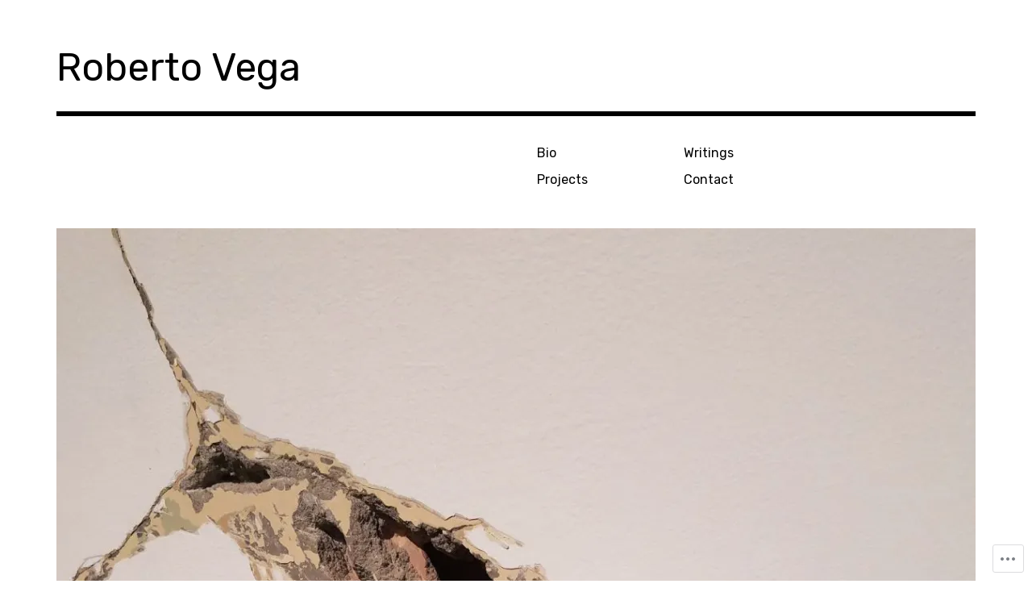

--- FILE ---
content_type: text/html; charset=UTF-8
request_url: https://robertovega.blog/portfolio/studies-on-fissures-2017/
body_size: 19496
content:
<!DOCTYPE html>
<html class="no-js" lang="en">
<head>
<meta charset="UTF-8">
<meta name="viewport" content="width=device-width, initial-scale=1">
<link rel="profile" href="http://gmpg.org/xfn/11">
<link rel="pingback" href="https://robertovega.blog/xmlrpc.php">
<title>Studies on Fissures (2017) &#8211; Roberto Vega</title>
<meta name='robots' content='max-image-preview:large' />
<script>document.documentElement.className = document.documentElement.className.replace("no-js","js");</script>

<!-- Async WordPress.com Remote Login -->
<script id="wpcom_remote_login_js">
var wpcom_remote_login_extra_auth = '';
function wpcom_remote_login_remove_dom_node_id( element_id ) {
	var dom_node = document.getElementById( element_id );
	if ( dom_node ) { dom_node.parentNode.removeChild( dom_node ); }
}
function wpcom_remote_login_remove_dom_node_classes( class_name ) {
	var dom_nodes = document.querySelectorAll( '.' + class_name );
	for ( var i = 0; i < dom_nodes.length; i++ ) {
		dom_nodes[ i ].parentNode.removeChild( dom_nodes[ i ] );
	}
}
function wpcom_remote_login_final_cleanup() {
	wpcom_remote_login_remove_dom_node_classes( "wpcom_remote_login_msg" );
	wpcom_remote_login_remove_dom_node_id( "wpcom_remote_login_key" );
	wpcom_remote_login_remove_dom_node_id( "wpcom_remote_login_validate" );
	wpcom_remote_login_remove_dom_node_id( "wpcom_remote_login_js" );
	wpcom_remote_login_remove_dom_node_id( "wpcom_request_access_iframe" );
	wpcom_remote_login_remove_dom_node_id( "wpcom_request_access_styles" );
}

// Watch for messages back from the remote login
window.addEventListener( "message", function( e ) {
	if ( e.origin === "https://r-login.wordpress.com" ) {
		var data = {};
		try {
			data = JSON.parse( e.data );
		} catch( e ) {
			wpcom_remote_login_final_cleanup();
			return;
		}

		if ( data.msg === 'LOGIN' ) {
			// Clean up the login check iframe
			wpcom_remote_login_remove_dom_node_id( "wpcom_remote_login_key" );

			var id_regex = new RegExp( /^[0-9]+$/ );
			var token_regex = new RegExp( /^.*|.*|.*$/ );
			if (
				token_regex.test( data.token )
				&& id_regex.test( data.wpcomid )
			) {
				// We have everything we need to ask for a login
				var script = document.createElement( "script" );
				script.setAttribute( "id", "wpcom_remote_login_validate" );
				script.src = '/remote-login.php?wpcom_remote_login=validate'
					+ '&wpcomid=' + data.wpcomid
					+ '&token=' + encodeURIComponent( data.token )
					+ '&host=' + window.location.protocol
					+ '//' + window.location.hostname
					+ '&postid=587'
					+ '&is_singular=';
				document.body.appendChild( script );
			}

			return;
		}

		// Safari ITP, not logged in, so redirect
		if ( data.msg === 'LOGIN-REDIRECT' ) {
			window.location = 'https://wordpress.com/log-in?redirect_to=' + window.location.href;
			return;
		}

		// Safari ITP, storage access failed, remove the request
		if ( data.msg === 'LOGIN-REMOVE' ) {
			var css_zap = 'html { -webkit-transition: margin-top 1s; transition: margin-top 1s; } /* 9001 */ html { margin-top: 0 !important; } * html body { margin-top: 0 !important; } @media screen and ( max-width: 782px ) { html { margin-top: 0 !important; } * html body { margin-top: 0 !important; } }';
			var style_zap = document.createElement( 'style' );
			style_zap.type = 'text/css';
			style_zap.appendChild( document.createTextNode( css_zap ) );
			document.body.appendChild( style_zap );

			var e = document.getElementById( 'wpcom_request_access_iframe' );
			e.parentNode.removeChild( e );

			document.cookie = 'wordpress_com_login_access=denied; path=/; max-age=31536000';

			return;
		}

		// Safari ITP
		if ( data.msg === 'REQUEST_ACCESS' ) {
			console.log( 'request access: safari' );

			// Check ITP iframe enable/disable knob
			if ( wpcom_remote_login_extra_auth !== 'safari_itp_iframe' ) {
				return;
			}

			// If we are in a "private window" there is no ITP.
			var private_window = false;
			try {
				var opendb = window.openDatabase( null, null, null, null );
			} catch( e ) {
				private_window = true;
			}

			if ( private_window ) {
				console.log( 'private window' );
				return;
			}

			var iframe = document.createElement( 'iframe' );
			iframe.id = 'wpcom_request_access_iframe';
			iframe.setAttribute( 'scrolling', 'no' );
			iframe.setAttribute( 'sandbox', 'allow-storage-access-by-user-activation allow-scripts allow-same-origin allow-top-navigation-by-user-activation' );
			iframe.src = 'https://r-login.wordpress.com/remote-login.php?wpcom_remote_login=request_access&origin=' + encodeURIComponent( data.origin ) + '&wpcomid=' + encodeURIComponent( data.wpcomid );

			var css = 'html { -webkit-transition: margin-top 1s; transition: margin-top 1s; } /* 9001 */ html { margin-top: 46px !important; } * html body { margin-top: 46px !important; } @media screen and ( max-width: 660px ) { html { margin-top: 71px !important; } * html body { margin-top: 71px !important; } #wpcom_request_access_iframe { display: block; height: 71px !important; } } #wpcom_request_access_iframe { border: 0px; height: 46px; position: fixed; top: 0; left: 0; width: 100%; min-width: 100%; z-index: 99999; background: #23282d; } ';

			var style = document.createElement( 'style' );
			style.type = 'text/css';
			style.id = 'wpcom_request_access_styles';
			style.appendChild( document.createTextNode( css ) );
			document.body.appendChild( style );

			document.body.appendChild( iframe );
		}

		if ( data.msg === 'DONE' ) {
			wpcom_remote_login_final_cleanup();
		}
	}
}, false );

// Inject the remote login iframe after the page has had a chance to load
// more critical resources
window.addEventListener( "DOMContentLoaded", function( e ) {
	var iframe = document.createElement( "iframe" );
	iframe.style.display = "none";
	iframe.setAttribute( "scrolling", "no" );
	iframe.setAttribute( "id", "wpcom_remote_login_key" );
	iframe.src = "https://r-login.wordpress.com/remote-login.php"
		+ "?wpcom_remote_login=key"
		+ "&origin=aHR0cHM6Ly9yb2JlcnRvdmVnYS5ibG9n"
		+ "&wpcomid=68520407"
		+ "&time=" + Math.floor( Date.now() / 1000 );
	document.body.appendChild( iframe );
}, false );
</script>
<link rel='dns-prefetch' href='//s0.wp.com' />
<link rel='dns-prefetch' href='//fonts-api.wp.com' />
<link rel="alternate" type="application/rss+xml" title="Roberto Vega &raquo; Feed" href="https://robertovega.blog/feed/" />
<link rel="alternate" type="application/rss+xml" title="Roberto Vega &raquo; Comments Feed" href="https://robertovega.blog/comments/feed/" />
	<script type="text/javascript">
		/* <![CDATA[ */
		function addLoadEvent(func) {
			var oldonload = window.onload;
			if (typeof window.onload != 'function') {
				window.onload = func;
			} else {
				window.onload = function () {
					oldonload();
					func();
				}
			}
		}
		/* ]]> */
	</script>
	<style id='wp-emoji-styles-inline-css'>

	img.wp-smiley, img.emoji {
		display: inline !important;
		border: none !important;
		box-shadow: none !important;
		height: 1em !important;
		width: 1em !important;
		margin: 0 0.07em !important;
		vertical-align: -0.1em !important;
		background: none !important;
		padding: 0 !important;
	}
/*# sourceURL=wp-emoji-styles-inline-css */
</style>
<link crossorigin='anonymous' rel='stylesheet' id='all-css-2-1' href='/wp-content/plugins/gutenberg-core/v22.2.0/build/styles/block-library/style.css?m=1764855221i&cssminify=yes' type='text/css' media='all' />
<style id='wp-block-library-inline-css'>
.has-text-align-justify {
	text-align:justify;
}
.has-text-align-justify{text-align:justify;}

/*# sourceURL=wp-block-library-inline-css */
</style><style id='global-styles-inline-css'>
:root{--wp--preset--aspect-ratio--square: 1;--wp--preset--aspect-ratio--4-3: 4/3;--wp--preset--aspect-ratio--3-4: 3/4;--wp--preset--aspect-ratio--3-2: 3/2;--wp--preset--aspect-ratio--2-3: 2/3;--wp--preset--aspect-ratio--16-9: 16/9;--wp--preset--aspect-ratio--9-16: 9/16;--wp--preset--color--black: #000000;--wp--preset--color--cyan-bluish-gray: #abb8c3;--wp--preset--color--white: #ffffff;--wp--preset--color--pale-pink: #f78da7;--wp--preset--color--vivid-red: #cf2e2e;--wp--preset--color--luminous-vivid-orange: #ff6900;--wp--preset--color--luminous-vivid-amber: #fcb900;--wp--preset--color--light-green-cyan: #7bdcb5;--wp--preset--color--vivid-green-cyan: #00d084;--wp--preset--color--pale-cyan-blue: #8ed1fc;--wp--preset--color--vivid-cyan-blue: #0693e3;--wp--preset--color--vivid-purple: #9b51e0;--wp--preset--color--dark-gray: #666666;--wp--preset--color--medium-gray: #999999;--wp--preset--color--light-gray: #cccccc;--wp--preset--color--red: #f35029;--wp--preset--color--dark-red: #aa2e11;--wp--preset--gradient--vivid-cyan-blue-to-vivid-purple: linear-gradient(135deg,rgb(6,147,227) 0%,rgb(155,81,224) 100%);--wp--preset--gradient--light-green-cyan-to-vivid-green-cyan: linear-gradient(135deg,rgb(122,220,180) 0%,rgb(0,208,130) 100%);--wp--preset--gradient--luminous-vivid-amber-to-luminous-vivid-orange: linear-gradient(135deg,rgb(252,185,0) 0%,rgb(255,105,0) 100%);--wp--preset--gradient--luminous-vivid-orange-to-vivid-red: linear-gradient(135deg,rgb(255,105,0) 0%,rgb(207,46,46) 100%);--wp--preset--gradient--very-light-gray-to-cyan-bluish-gray: linear-gradient(135deg,rgb(238,238,238) 0%,rgb(169,184,195) 100%);--wp--preset--gradient--cool-to-warm-spectrum: linear-gradient(135deg,rgb(74,234,220) 0%,rgb(151,120,209) 20%,rgb(207,42,186) 40%,rgb(238,44,130) 60%,rgb(251,105,98) 80%,rgb(254,248,76) 100%);--wp--preset--gradient--blush-light-purple: linear-gradient(135deg,rgb(255,206,236) 0%,rgb(152,150,240) 100%);--wp--preset--gradient--blush-bordeaux: linear-gradient(135deg,rgb(254,205,165) 0%,rgb(254,45,45) 50%,rgb(107,0,62) 100%);--wp--preset--gradient--luminous-dusk: linear-gradient(135deg,rgb(255,203,112) 0%,rgb(199,81,192) 50%,rgb(65,88,208) 100%);--wp--preset--gradient--pale-ocean: linear-gradient(135deg,rgb(255,245,203) 0%,rgb(182,227,212) 50%,rgb(51,167,181) 100%);--wp--preset--gradient--electric-grass: linear-gradient(135deg,rgb(202,248,128) 0%,rgb(113,206,126) 100%);--wp--preset--gradient--midnight: linear-gradient(135deg,rgb(2,3,129) 0%,rgb(40,116,252) 100%);--wp--preset--font-size--small: 13px;--wp--preset--font-size--medium: 20px;--wp--preset--font-size--large: 36px;--wp--preset--font-size--x-large: 42px;--wp--preset--font-family--albert-sans: 'Albert Sans', sans-serif;--wp--preset--font-family--alegreya: Alegreya, serif;--wp--preset--font-family--arvo: Arvo, serif;--wp--preset--font-family--bodoni-moda: 'Bodoni Moda', serif;--wp--preset--font-family--bricolage-grotesque: 'Bricolage Grotesque', sans-serif;--wp--preset--font-family--cabin: Cabin, sans-serif;--wp--preset--font-family--chivo: Chivo, sans-serif;--wp--preset--font-family--commissioner: Commissioner, sans-serif;--wp--preset--font-family--cormorant: Cormorant, serif;--wp--preset--font-family--courier-prime: 'Courier Prime', monospace;--wp--preset--font-family--crimson-pro: 'Crimson Pro', serif;--wp--preset--font-family--dm-mono: 'DM Mono', monospace;--wp--preset--font-family--dm-sans: 'DM Sans', sans-serif;--wp--preset--font-family--dm-serif-display: 'DM Serif Display', serif;--wp--preset--font-family--domine: Domine, serif;--wp--preset--font-family--eb-garamond: 'EB Garamond', serif;--wp--preset--font-family--epilogue: Epilogue, sans-serif;--wp--preset--font-family--fahkwang: Fahkwang, sans-serif;--wp--preset--font-family--figtree: Figtree, sans-serif;--wp--preset--font-family--fira-sans: 'Fira Sans', sans-serif;--wp--preset--font-family--fjalla-one: 'Fjalla One', sans-serif;--wp--preset--font-family--fraunces: Fraunces, serif;--wp--preset--font-family--gabarito: Gabarito, system-ui;--wp--preset--font-family--ibm-plex-mono: 'IBM Plex Mono', monospace;--wp--preset--font-family--ibm-plex-sans: 'IBM Plex Sans', sans-serif;--wp--preset--font-family--ibarra-real-nova: 'Ibarra Real Nova', serif;--wp--preset--font-family--instrument-serif: 'Instrument Serif', serif;--wp--preset--font-family--inter: Inter, sans-serif;--wp--preset--font-family--josefin-sans: 'Josefin Sans', sans-serif;--wp--preset--font-family--jost: Jost, sans-serif;--wp--preset--font-family--libre-baskerville: 'Libre Baskerville', serif;--wp--preset--font-family--libre-franklin: 'Libre Franklin', sans-serif;--wp--preset--font-family--literata: Literata, serif;--wp--preset--font-family--lora: Lora, serif;--wp--preset--font-family--merriweather: Merriweather, serif;--wp--preset--font-family--montserrat: Montserrat, sans-serif;--wp--preset--font-family--newsreader: Newsreader, serif;--wp--preset--font-family--noto-sans-mono: 'Noto Sans Mono', sans-serif;--wp--preset--font-family--nunito: Nunito, sans-serif;--wp--preset--font-family--open-sans: 'Open Sans', sans-serif;--wp--preset--font-family--overpass: Overpass, sans-serif;--wp--preset--font-family--pt-serif: 'PT Serif', serif;--wp--preset--font-family--petrona: Petrona, serif;--wp--preset--font-family--piazzolla: Piazzolla, serif;--wp--preset--font-family--playfair-display: 'Playfair Display', serif;--wp--preset--font-family--plus-jakarta-sans: 'Plus Jakarta Sans', sans-serif;--wp--preset--font-family--poppins: Poppins, sans-serif;--wp--preset--font-family--raleway: Raleway, sans-serif;--wp--preset--font-family--roboto: Roboto, sans-serif;--wp--preset--font-family--roboto-slab: 'Roboto Slab', serif;--wp--preset--font-family--rubik: Rubik, sans-serif;--wp--preset--font-family--rufina: Rufina, serif;--wp--preset--font-family--sora: Sora, sans-serif;--wp--preset--font-family--source-sans-3: 'Source Sans 3', sans-serif;--wp--preset--font-family--source-serif-4: 'Source Serif 4', serif;--wp--preset--font-family--space-mono: 'Space Mono', monospace;--wp--preset--font-family--syne: Syne, sans-serif;--wp--preset--font-family--texturina: Texturina, serif;--wp--preset--font-family--urbanist: Urbanist, sans-serif;--wp--preset--font-family--work-sans: 'Work Sans', sans-serif;--wp--preset--spacing--20: 0.44rem;--wp--preset--spacing--30: 0.67rem;--wp--preset--spacing--40: 1rem;--wp--preset--spacing--50: 1.5rem;--wp--preset--spacing--60: 2.25rem;--wp--preset--spacing--70: 3.38rem;--wp--preset--spacing--80: 5.06rem;--wp--preset--shadow--natural: 6px 6px 9px rgba(0, 0, 0, 0.2);--wp--preset--shadow--deep: 12px 12px 50px rgba(0, 0, 0, 0.4);--wp--preset--shadow--sharp: 6px 6px 0px rgba(0, 0, 0, 0.2);--wp--preset--shadow--outlined: 6px 6px 0px -3px rgb(255, 255, 255), 6px 6px rgb(0, 0, 0);--wp--preset--shadow--crisp: 6px 6px 0px rgb(0, 0, 0);}:where(.is-layout-flex){gap: 0.5em;}:where(.is-layout-grid){gap: 0.5em;}body .is-layout-flex{display: flex;}.is-layout-flex{flex-wrap: wrap;align-items: center;}.is-layout-flex > :is(*, div){margin: 0;}body .is-layout-grid{display: grid;}.is-layout-grid > :is(*, div){margin: 0;}:where(.wp-block-columns.is-layout-flex){gap: 2em;}:where(.wp-block-columns.is-layout-grid){gap: 2em;}:where(.wp-block-post-template.is-layout-flex){gap: 1.25em;}:where(.wp-block-post-template.is-layout-grid){gap: 1.25em;}.has-black-color{color: var(--wp--preset--color--black) !important;}.has-cyan-bluish-gray-color{color: var(--wp--preset--color--cyan-bluish-gray) !important;}.has-white-color{color: var(--wp--preset--color--white) !important;}.has-pale-pink-color{color: var(--wp--preset--color--pale-pink) !important;}.has-vivid-red-color{color: var(--wp--preset--color--vivid-red) !important;}.has-luminous-vivid-orange-color{color: var(--wp--preset--color--luminous-vivid-orange) !important;}.has-luminous-vivid-amber-color{color: var(--wp--preset--color--luminous-vivid-amber) !important;}.has-light-green-cyan-color{color: var(--wp--preset--color--light-green-cyan) !important;}.has-vivid-green-cyan-color{color: var(--wp--preset--color--vivid-green-cyan) !important;}.has-pale-cyan-blue-color{color: var(--wp--preset--color--pale-cyan-blue) !important;}.has-vivid-cyan-blue-color{color: var(--wp--preset--color--vivid-cyan-blue) !important;}.has-vivid-purple-color{color: var(--wp--preset--color--vivid-purple) !important;}.has-black-background-color{background-color: var(--wp--preset--color--black) !important;}.has-cyan-bluish-gray-background-color{background-color: var(--wp--preset--color--cyan-bluish-gray) !important;}.has-white-background-color{background-color: var(--wp--preset--color--white) !important;}.has-pale-pink-background-color{background-color: var(--wp--preset--color--pale-pink) !important;}.has-vivid-red-background-color{background-color: var(--wp--preset--color--vivid-red) !important;}.has-luminous-vivid-orange-background-color{background-color: var(--wp--preset--color--luminous-vivid-orange) !important;}.has-luminous-vivid-amber-background-color{background-color: var(--wp--preset--color--luminous-vivid-amber) !important;}.has-light-green-cyan-background-color{background-color: var(--wp--preset--color--light-green-cyan) !important;}.has-vivid-green-cyan-background-color{background-color: var(--wp--preset--color--vivid-green-cyan) !important;}.has-pale-cyan-blue-background-color{background-color: var(--wp--preset--color--pale-cyan-blue) !important;}.has-vivid-cyan-blue-background-color{background-color: var(--wp--preset--color--vivid-cyan-blue) !important;}.has-vivid-purple-background-color{background-color: var(--wp--preset--color--vivid-purple) !important;}.has-black-border-color{border-color: var(--wp--preset--color--black) !important;}.has-cyan-bluish-gray-border-color{border-color: var(--wp--preset--color--cyan-bluish-gray) !important;}.has-white-border-color{border-color: var(--wp--preset--color--white) !important;}.has-pale-pink-border-color{border-color: var(--wp--preset--color--pale-pink) !important;}.has-vivid-red-border-color{border-color: var(--wp--preset--color--vivid-red) !important;}.has-luminous-vivid-orange-border-color{border-color: var(--wp--preset--color--luminous-vivid-orange) !important;}.has-luminous-vivid-amber-border-color{border-color: var(--wp--preset--color--luminous-vivid-amber) !important;}.has-light-green-cyan-border-color{border-color: var(--wp--preset--color--light-green-cyan) !important;}.has-vivid-green-cyan-border-color{border-color: var(--wp--preset--color--vivid-green-cyan) !important;}.has-pale-cyan-blue-border-color{border-color: var(--wp--preset--color--pale-cyan-blue) !important;}.has-vivid-cyan-blue-border-color{border-color: var(--wp--preset--color--vivid-cyan-blue) !important;}.has-vivid-purple-border-color{border-color: var(--wp--preset--color--vivid-purple) !important;}.has-vivid-cyan-blue-to-vivid-purple-gradient-background{background: var(--wp--preset--gradient--vivid-cyan-blue-to-vivid-purple) !important;}.has-light-green-cyan-to-vivid-green-cyan-gradient-background{background: var(--wp--preset--gradient--light-green-cyan-to-vivid-green-cyan) !important;}.has-luminous-vivid-amber-to-luminous-vivid-orange-gradient-background{background: var(--wp--preset--gradient--luminous-vivid-amber-to-luminous-vivid-orange) !important;}.has-luminous-vivid-orange-to-vivid-red-gradient-background{background: var(--wp--preset--gradient--luminous-vivid-orange-to-vivid-red) !important;}.has-very-light-gray-to-cyan-bluish-gray-gradient-background{background: var(--wp--preset--gradient--very-light-gray-to-cyan-bluish-gray) !important;}.has-cool-to-warm-spectrum-gradient-background{background: var(--wp--preset--gradient--cool-to-warm-spectrum) !important;}.has-blush-light-purple-gradient-background{background: var(--wp--preset--gradient--blush-light-purple) !important;}.has-blush-bordeaux-gradient-background{background: var(--wp--preset--gradient--blush-bordeaux) !important;}.has-luminous-dusk-gradient-background{background: var(--wp--preset--gradient--luminous-dusk) !important;}.has-pale-ocean-gradient-background{background: var(--wp--preset--gradient--pale-ocean) !important;}.has-electric-grass-gradient-background{background: var(--wp--preset--gradient--electric-grass) !important;}.has-midnight-gradient-background{background: var(--wp--preset--gradient--midnight) !important;}.has-small-font-size{font-size: var(--wp--preset--font-size--small) !important;}.has-medium-font-size{font-size: var(--wp--preset--font-size--medium) !important;}.has-large-font-size{font-size: var(--wp--preset--font-size--large) !important;}.has-x-large-font-size{font-size: var(--wp--preset--font-size--x-large) !important;}.has-albert-sans-font-family{font-family: var(--wp--preset--font-family--albert-sans) !important;}.has-alegreya-font-family{font-family: var(--wp--preset--font-family--alegreya) !important;}.has-arvo-font-family{font-family: var(--wp--preset--font-family--arvo) !important;}.has-bodoni-moda-font-family{font-family: var(--wp--preset--font-family--bodoni-moda) !important;}.has-bricolage-grotesque-font-family{font-family: var(--wp--preset--font-family--bricolage-grotesque) !important;}.has-cabin-font-family{font-family: var(--wp--preset--font-family--cabin) !important;}.has-chivo-font-family{font-family: var(--wp--preset--font-family--chivo) !important;}.has-commissioner-font-family{font-family: var(--wp--preset--font-family--commissioner) !important;}.has-cormorant-font-family{font-family: var(--wp--preset--font-family--cormorant) !important;}.has-courier-prime-font-family{font-family: var(--wp--preset--font-family--courier-prime) !important;}.has-crimson-pro-font-family{font-family: var(--wp--preset--font-family--crimson-pro) !important;}.has-dm-mono-font-family{font-family: var(--wp--preset--font-family--dm-mono) !important;}.has-dm-sans-font-family{font-family: var(--wp--preset--font-family--dm-sans) !important;}.has-dm-serif-display-font-family{font-family: var(--wp--preset--font-family--dm-serif-display) !important;}.has-domine-font-family{font-family: var(--wp--preset--font-family--domine) !important;}.has-eb-garamond-font-family{font-family: var(--wp--preset--font-family--eb-garamond) !important;}.has-epilogue-font-family{font-family: var(--wp--preset--font-family--epilogue) !important;}.has-fahkwang-font-family{font-family: var(--wp--preset--font-family--fahkwang) !important;}.has-figtree-font-family{font-family: var(--wp--preset--font-family--figtree) !important;}.has-fira-sans-font-family{font-family: var(--wp--preset--font-family--fira-sans) !important;}.has-fjalla-one-font-family{font-family: var(--wp--preset--font-family--fjalla-one) !important;}.has-fraunces-font-family{font-family: var(--wp--preset--font-family--fraunces) !important;}.has-gabarito-font-family{font-family: var(--wp--preset--font-family--gabarito) !important;}.has-ibm-plex-mono-font-family{font-family: var(--wp--preset--font-family--ibm-plex-mono) !important;}.has-ibm-plex-sans-font-family{font-family: var(--wp--preset--font-family--ibm-plex-sans) !important;}.has-ibarra-real-nova-font-family{font-family: var(--wp--preset--font-family--ibarra-real-nova) !important;}.has-instrument-serif-font-family{font-family: var(--wp--preset--font-family--instrument-serif) !important;}.has-inter-font-family{font-family: var(--wp--preset--font-family--inter) !important;}.has-josefin-sans-font-family{font-family: var(--wp--preset--font-family--josefin-sans) !important;}.has-jost-font-family{font-family: var(--wp--preset--font-family--jost) !important;}.has-libre-baskerville-font-family{font-family: var(--wp--preset--font-family--libre-baskerville) !important;}.has-libre-franklin-font-family{font-family: var(--wp--preset--font-family--libre-franklin) !important;}.has-literata-font-family{font-family: var(--wp--preset--font-family--literata) !important;}.has-lora-font-family{font-family: var(--wp--preset--font-family--lora) !important;}.has-merriweather-font-family{font-family: var(--wp--preset--font-family--merriweather) !important;}.has-montserrat-font-family{font-family: var(--wp--preset--font-family--montserrat) !important;}.has-newsreader-font-family{font-family: var(--wp--preset--font-family--newsreader) !important;}.has-noto-sans-mono-font-family{font-family: var(--wp--preset--font-family--noto-sans-mono) !important;}.has-nunito-font-family{font-family: var(--wp--preset--font-family--nunito) !important;}.has-open-sans-font-family{font-family: var(--wp--preset--font-family--open-sans) !important;}.has-overpass-font-family{font-family: var(--wp--preset--font-family--overpass) !important;}.has-pt-serif-font-family{font-family: var(--wp--preset--font-family--pt-serif) !important;}.has-petrona-font-family{font-family: var(--wp--preset--font-family--petrona) !important;}.has-piazzolla-font-family{font-family: var(--wp--preset--font-family--piazzolla) !important;}.has-playfair-display-font-family{font-family: var(--wp--preset--font-family--playfair-display) !important;}.has-plus-jakarta-sans-font-family{font-family: var(--wp--preset--font-family--plus-jakarta-sans) !important;}.has-poppins-font-family{font-family: var(--wp--preset--font-family--poppins) !important;}.has-raleway-font-family{font-family: var(--wp--preset--font-family--raleway) !important;}.has-roboto-font-family{font-family: var(--wp--preset--font-family--roboto) !important;}.has-roboto-slab-font-family{font-family: var(--wp--preset--font-family--roboto-slab) !important;}.has-rubik-font-family{font-family: var(--wp--preset--font-family--rubik) !important;}.has-rufina-font-family{font-family: var(--wp--preset--font-family--rufina) !important;}.has-sora-font-family{font-family: var(--wp--preset--font-family--sora) !important;}.has-source-sans-3-font-family{font-family: var(--wp--preset--font-family--source-sans-3) !important;}.has-source-serif-4-font-family{font-family: var(--wp--preset--font-family--source-serif-4) !important;}.has-space-mono-font-family{font-family: var(--wp--preset--font-family--space-mono) !important;}.has-syne-font-family{font-family: var(--wp--preset--font-family--syne) !important;}.has-texturina-font-family{font-family: var(--wp--preset--font-family--texturina) !important;}.has-urbanist-font-family{font-family: var(--wp--preset--font-family--urbanist) !important;}.has-work-sans-font-family{font-family: var(--wp--preset--font-family--work-sans) !important;}
/*# sourceURL=global-styles-inline-css */
</style>

<style id='classic-theme-styles-inline-css'>
/*! This file is auto-generated */
.wp-block-button__link{color:#fff;background-color:#32373c;border-radius:9999px;box-shadow:none;text-decoration:none;padding:calc(.667em + 2px) calc(1.333em + 2px);font-size:1.125em}.wp-block-file__button{background:#32373c;color:#fff;text-decoration:none}
/*# sourceURL=/wp-includes/css/classic-themes.min.css */
</style>
<link crossorigin='anonymous' rel='stylesheet' id='all-css-4-1' href='/_static/??/wp-content/mu-plugins/core-compat/wp-mediaelement.css,/wp-content/mu-plugins/wpcom-bbpress-premium-themes.css?m=1432920480j&cssminify=yes' type='text/css' media='all' />
<link rel='stylesheet' id='rebalance-fonts-css' href='https://fonts-api.wp.com/css?family=Rubik%3A400%2C500%2C700%2C900%2C400italic%2C700italic%7CLibre+Baskerville%3A700%2C900%2C400italic&#038;subset=latin%2Clatin-ext' media='all' />
<link crossorigin='anonymous' rel='stylesheet' id='all-css-6-1' href='/_static/??-eJyNjlEKwjAMQC9kDaND8UM8SxuyWm2bsrSU3d4OfxyC7i+PvBcCLSvkVCgVKHeKJJCrhZmsCSYhwdSXyjQSjls4osgB/uVSlrBTtYHxKftcn/B9WrWMHL+iWFUO1fkkaxTY9dFBtz7wV+SIVX/HFM9pA2oKxs9reovX4TwOp4vWo368AKNNejU=&cssminify=yes' type='text/css' media='all' />
<style id='rebalance-style-inline-css'>
.entry-tags-date, .entry-categories, .entry-tags, .entry-meta .author { clip: rect(1px, 1px, 1px, 1px); height: 1px; position: absolute; overflow: hidden; width: 1px; }
/*# sourceURL=rebalance-style-inline-css */
</style>
<link crossorigin='anonymous' rel='stylesheet' id='print-css-7-1' href='/wp-content/mu-plugins/global-print/global-print.css?m=1465851035i&cssminify=yes' type='text/css' media='print' />
<style id='jetpack-global-styles-frontend-style-inline-css'>
:root { --font-headings: unset; --font-base: unset; --font-headings-default: -apple-system,BlinkMacSystemFont,"Segoe UI",Roboto,Oxygen-Sans,Ubuntu,Cantarell,"Helvetica Neue",sans-serif; --font-base-default: -apple-system,BlinkMacSystemFont,"Segoe UI",Roboto,Oxygen-Sans,Ubuntu,Cantarell,"Helvetica Neue",sans-serif;}
/*# sourceURL=jetpack-global-styles-frontend-style-inline-css */
</style>
<link crossorigin='anonymous' rel='stylesheet' id='all-css-10-1' href='/wp-content/themes/h4/global.css?m=1420737423i&cssminify=yes' type='text/css' media='all' />
<script type="text/javascript" id="wpcom-actionbar-placeholder-js-extra">
/* <![CDATA[ */
var actionbardata = {"siteID":"68520407","postID":"587","siteURL":"https://robertovega.blog","xhrURL":"https://robertovega.blog/wp-admin/admin-ajax.php","nonce":"40de9bb5a6","isLoggedIn":"","statusMessage":"","subsEmailDefault":"instantly","proxyScriptUrl":"https://s0.wp.com/wp-content/js/wpcom-proxy-request.js?m=1513050504i&amp;ver=20211021","shortlink":"https://wp.me/p4DvhR-9t","i18n":{"followedText":"New posts from this site will now appear in your \u003Ca href=\"https://wordpress.com/reader\"\u003EReader\u003C/a\u003E","foldBar":"Collapse this bar","unfoldBar":"Expand this bar","shortLinkCopied":"Shortlink copied to clipboard."}};
//# sourceURL=wpcom-actionbar-placeholder-js-extra
/* ]]> */
</script>
<script type="text/javascript" id="jetpack-mu-wpcom-settings-js-before">
/* <![CDATA[ */
var JETPACK_MU_WPCOM_SETTINGS = {"assetsUrl":"https://s0.wp.com/wp-content/mu-plugins/jetpack-mu-wpcom-plugin/sun/jetpack_vendor/automattic/jetpack-mu-wpcom/src/build/"};
//# sourceURL=jetpack-mu-wpcom-settings-js-before
/* ]]> */
</script>
<script crossorigin='anonymous' type='text/javascript'  src='/_static/??-eJzTLy/QTc7PK0nNK9HPKtYvyinRLSjKr6jUyyrW0QfKZeYl55SmpBaDJLMKS1OLKqGUXm5mHkFFurmZ6UWJJalQxfa5tobmRgamxgZmFpZZACbyLJI='></script>
<script type="text/javascript" id="rlt-proxy-js-after">
/* <![CDATA[ */
	rltInitialize( {"token":null,"iframeOrigins":["https:\/\/widgets.wp.com"]} );
//# sourceURL=rlt-proxy-js-after
/* ]]> */
</script>
<link rel="EditURI" type="application/rsd+xml" title="RSD" href="https://robertovegac.wordpress.com/xmlrpc.php?rsd" />
<meta name="generator" content="WordPress.com" />
<link rel="canonical" href="https://robertovega.blog/portfolio/studies-on-fissures-2017/" />
<link rel='shortlink' href='https://wp.me/p4DvhR-9t' />
<link rel="alternate" type="application/json+oembed" href="https://public-api.wordpress.com/oembed/?format=json&amp;url=https%3A%2F%2Frobertovega.blog%2Fportfolio%2Fstudies-on-fissures-2017%2F&amp;for=wpcom-auto-discovery" /><link rel="alternate" type="application/xml+oembed" href="https://public-api.wordpress.com/oembed/?format=xml&amp;url=https%3A%2F%2Frobertovega.blog%2Fportfolio%2Fstudies-on-fissures-2017%2F&amp;for=wpcom-auto-discovery" />
<!-- Jetpack Open Graph Tags -->
<meta property="og:type" content="article" />
<meta property="og:title" content="Studies on Fissures (2017)" />
<meta property="og:url" content="https://robertovega.blog/portfolio/studies-on-fissures-2017/" />
<meta property="og:description" content="Studies on Fissures, 2017 Wall and floor intervention made from existing cracks. Ink and pencil drawings on paper, plaster objects, rocks, brick, photographs. Curated by: Lux Yuting Bai, Piper Ross…" />
<meta property="article:published_time" content="2017-05-18T17:00:43+00:00" />
<meta property="article:modified_time" content="2017-05-18T20:38:30+00:00" />
<meta property="og:site_name" content="Roberto Vega" />
<meta property="og:image" content="https://i0.wp.com/robertovega.blog/wp-content/uploads/2017/05/img-20170421-wa0039.jpg?fit=900%2C1200&#038;ssl=1" />
<meta property="og:image:width" content="900" />
<meta property="og:image:height" content="1200" />
<meta property="og:image:alt" content="" />
<meta property="og:locale" content="en_US" />
<meta property="article:publisher" content="https://www.facebook.com/WordPresscom" />
<meta name="twitter:text:title" content="Studies on Fissures&nbsp;(2017)" />
<meta name="twitter:image" content="https://i0.wp.com/robertovega.blog/wp-content/uploads/2017/05/img-20170421-wa0039.jpg?fit=900%2C1200&#038;ssl=1&#038;w=640" />
<meta name="twitter:card" content="summary_large_image" />

<!-- End Jetpack Open Graph Tags -->
<link rel="shortcut icon" type="image/x-icon" href="https://s0.wp.com/i/favicon.ico?m=1713425267i" sizes="16x16 24x24 32x32 48x48" />
<link rel="icon" type="image/x-icon" href="https://s0.wp.com/i/favicon.ico?m=1713425267i" sizes="16x16 24x24 32x32 48x48" />
<link rel="apple-touch-icon" href="https://s0.wp.com/i/webclip.png?m=1713868326i" />
<link rel='openid.server' href='https://robertovega.blog/?openidserver=1' />
<link rel='openid.delegate' href='https://robertovega.blog/' />
<link rel="search" type="application/opensearchdescription+xml" href="https://robertovega.blog/osd.xml" title="Roberto Vega" />
<link rel="search" type="application/opensearchdescription+xml" href="https://s1.wp.com/opensearch.xml" title="WordPress.com" />
		<style type="text/css">
			.recentcomments a {
				display: inline !important;
				padding: 0 !important;
				margin: 0 !important;
			}

			table.recentcommentsavatartop img.avatar, table.recentcommentsavatarend img.avatar {
				border: 0px;
				margin: 0;
			}

			table.recentcommentsavatartop a, table.recentcommentsavatarend a {
				border: 0px !important;
				background-color: transparent !important;
			}

			td.recentcommentsavatarend, td.recentcommentsavatartop {
				padding: 0px 0px 1px 0px;
				margin: 0px;
			}

			td.recentcommentstextend {
				border: none !important;
				padding: 0px 0px 2px 10px;
			}

			.rtl td.recentcommentstextend {
				padding: 0px 10px 2px 0px;
			}

			td.recentcommentstexttop {
				border: none;
				padding: 0px 0px 0px 10px;
			}

			.rtl td.recentcommentstexttop {
				padding: 0px 10px 0px 0px;
			}
		</style>
		<meta name="description" content="Studies on Fissures, 2017 Wall and floor intervention made from existing cracks. Ink and pencil drawings on paper, plaster objects, rocks, brick, photographs. Curated by: Lux Yuting Bai, Piper Ross Ferriter, Jacqueline Kok, Noelia Lecue, Amanda Lee, Jasa McKenzie, Birdie Piccininni, and Natalia Viera Salgado under the direction of Sarah Demeuse. Artists: Brittany Cassell, Kate&hellip;" />
<link crossorigin='anonymous' rel='stylesheet' id='all-css-0-3' href='/_static/??-eJydjt0KwjAMhV/IGvyZwwvxUaSmYeuWNqVpGb69G+guRXaX75zDR2BKBiUWigVCNYlr56PCQCVZHD8MWiM8fER4suCooJNPlPeouoO/BUFcZVJAm6Uq8br5Bht9xTM501lmyq9ftNGvveSC4pbXdUb289nLZNZiEd/D7dA2p2N7vZyb4Q0pVIHc&cssminify=yes' type='text/css' media='all' />
</head>

<body class="wp-singular jetpack-portfolio-template-default single single-jetpack-portfolio postid-587 single-format-standard wp-embed-responsive wp-theme-pubrebalance customizer-styles-applied jetpack-reblog-enabled date-hidden categories-hidden tags-hidden author-hidden">
<div id="page" class="site">
	<a class="skip-link screen-reader-text" href="#content">Skip to content</a>

	<header id="masthead" class="site-header" role="banner">
		<div class="col-width header-wrap">
						<div class="site-heading">
				<div class="site-branding">
																<p class="site-title"><a href="https://robertovega.blog/" rel="home">Roberto Vega</a></p>
									</div><!-- .site-branding -->
							</div><!-- .site-heading -->
		</div>
		<div class="col-width sub-header-wrap">

			
						<nav id="site-navigation" class="main-navigation" role="navigation">
				<button class="menu-toggle" aria-controls="header-menu" aria-expanded="false" data-close-text="Close">Menu</button>
				<div class="menu-uno-container"><ul id="header-menu" class="menu"><li id="menu-item-54" class="menu-item menu-item-type-post_type menu-item-object-page menu-item-54"><a href="https://robertovega.blog/bio/">Bio</a></li>
<li id="menu-item-477" class="menu-item menu-item-type-post_type menu-item-object-page menu-item-477"><a href="https://robertovega.blog/projectsproyectos/">Projects</a></li>
<li id="menu-item-277" class="menu-item menu-item-type-post_type menu-item-object-page menu-item-277"><a href="https://robertovega.blog/entrevistas/">Writings</a></li>
<li id="menu-item-99" class="menu-item menu-item-type-post_type menu-item-object-page menu-item-99"><a href="https://robertovega.blog/contacto/">Contact</a></li>
</ul></div>			</nav><!-- #site-navigation -->
			
		</div><!-- .col-width -->
	</header><!-- #masthead -->

	<div id="content" class="site-content clear">
		<div class="col-width">

	<div id="primary" class="content-area">
		<main id="main" class="site-main" role="main">

		
			
<div class="post-hero-image">
	<figure class="entry-image">
		<img width="1140" height="1520" src="https://robertovega.blog/wp-content/uploads/2017/05/img-20170421-wa0039.jpg" class="attachment-full size-full wp-post-image" alt="" decoding="async" srcset="https://robertovega.blog/wp-content/uploads/2017/05/img-20170421-wa0039.jpg?w=1140&amp;h=1520 1140w, https://robertovega.blog/wp-content/uploads/2017/05/img-20170421-wa0039.jpg?w=113&amp;h=150 113w, https://robertovega.blog/wp-content/uploads/2017/05/img-20170421-wa0039.jpg?w=225&amp;h=300 225w, https://robertovega.blog/wp-content/uploads/2017/05/img-20170421-wa0039.jpg?w=768&amp;h=1024 768w, https://robertovega.blog/wp-content/uploads/2017/05/img-20170421-wa0039.jpg 1200w" sizes="(max-width: 1140px) 100vw, 1140px" data-attachment-id="630" data-permalink="https://robertovega.blog/portfolio/studies-on-fissures-2017/img-20170421-wa0039/" data-orig-file="https://robertovega.blog/wp-content/uploads/2017/05/img-20170421-wa0039.jpg" data-orig-size="1200,1600" data-comments-opened="0" data-image-meta="{&quot;aperture&quot;:&quot;0&quot;,&quot;credit&quot;:&quot;&quot;,&quot;camera&quot;:&quot;&quot;,&quot;caption&quot;:&quot;&quot;,&quot;created_timestamp&quot;:&quot;0&quot;,&quot;copyright&quot;:&quot;&quot;,&quot;focal_length&quot;:&quot;0&quot;,&quot;iso&quot;:&quot;0&quot;,&quot;shutter_speed&quot;:&quot;0&quot;,&quot;title&quot;:&quot;&quot;,&quot;orientation&quot;:&quot;1&quot;}" data-image-title="IMG-20170421-WA0039" data-image-description="" data-image-caption="" data-medium-file="https://robertovega.blog/wp-content/uploads/2017/05/img-20170421-wa0039.jpg?w=225" data-large-file="https://robertovega.blog/wp-content/uploads/2017/05/img-20170421-wa0039.jpg?w=768" />	</figure>
</div><!-- .post-hero-image -->

<article id="post-587" class="post-587 jetpack-portfolio type-jetpack-portfolio status-publish format-standard has-post-thumbnail hentry clear-fix ">
	<header class="entry-header">
		<h1 class="entry-title">Studies on Fissures&nbsp;(2017)</h1>
		<div class="entry-meta">
					</div><!-- .entry-meta -->

	</header><!-- .entry-header -->

	<div class="entry-content">
		<div class="tiled-gallery type-rectangular tiled-gallery-unresized" data-original-width="1140" data-carousel-extra='{&quot;blog_id&quot;:68520407,&quot;permalink&quot;:&quot;https:\/\/robertovega.blog\/portfolio\/studies-on-fissures-2017\/&quot;,&quot;likes_blog_id&quot;:68520407}' itemscope itemtype="http://schema.org/ImageGallery" > <div class="gallery-row" style="width: 1140px; height: 978px;" data-original-width="1140" data-original-height="978" > <div class="gallery-group images-3" style="width: 487px; height: 978px;" data-original-width="487" data-original-height="978" > <div class="tiled-gallery-item tiled-gallery-item-large" itemprop="associatedMedia" itemscope itemtype="http://schema.org/ImageObject"> <a href="https://robertovega.blog/portfolio/studies-on-fissures-2017/dsc_5883/" border="0" itemprop="url"> <meta itemprop="width" content="483"> <meta itemprop="height" content="322"> <img class="" data-attachment-id="594" data-orig-file="https://robertovega.blog/wp-content/uploads/2017/05/dsc_5883.jpg" data-orig-size="4800,3200" data-comments-opened="" data-image-meta="{&quot;aperture&quot;:&quot;8&quot;,&quot;credit&quot;:&quot;&quot;,&quot;camera&quot;:&quot;NIKON D800&quot;,&quot;caption&quot;:&quot;&quot;,&quot;created_timestamp&quot;:&quot;1493645352&quot;,&quot;copyright&quot;:&quot;&quot;,&quot;focal_length&quot;:&quot;17&quot;,&quot;iso&quot;:&quot;2000&quot;,&quot;shutter_speed&quot;:&quot;0.01&quot;,&quot;title&quot;:&quot;&quot;,&quot;orientation&quot;:&quot;1&quot;}" data-image-title="DSC_5883" data-image-description="" data-medium-file="https://robertovega.blog/wp-content/uploads/2017/05/dsc_5883.jpg?w=300" data-large-file="https://robertovega.blog/wp-content/uploads/2017/05/dsc_5883.jpg?w=1024" src="https://i0.wp.com/robertovega.blog/wp-content/uploads/2017/05/dsc_5883.jpg?w=483&#038;h=322&#038;ssl=1" srcset="https://i0.wp.com/robertovega.blog/wp-content/uploads/2017/05/dsc_5883.jpg?w=483&amp;h=322&amp;ssl=1 483w, https://i0.wp.com/robertovega.blog/wp-content/uploads/2017/05/dsc_5883.jpg?w=966&amp;h=644&amp;ssl=1 966w, https://i0.wp.com/robertovega.blog/wp-content/uploads/2017/05/dsc_5883.jpg?w=150&amp;h=100&amp;ssl=1 150w, https://i0.wp.com/robertovega.blog/wp-content/uploads/2017/05/dsc_5883.jpg?w=300&amp;h=200&amp;ssl=1 300w, https://i0.wp.com/robertovega.blog/wp-content/uploads/2017/05/dsc_5883.jpg?w=768&amp;h=512&amp;ssl=1 768w" width="483" height="322" loading="lazy" data-original-width="483" data-original-height="322" itemprop="http://schema.org/image" title="DSC_5883" alt="DSC_5883" style="width: 483px; height: 322px;" /> </a> </div> <div class="tiled-gallery-item tiled-gallery-item-large" itemprop="associatedMedia" itemscope itemtype="http://schema.org/ImageObject"> <a href="https://robertovega.blog/portfolio/studies-on-fissures-2017/dsc_5884/" border="0" itemprop="url"> <meta itemprop="width" content="483"> <meta itemprop="height" content="322"> <img class="" data-attachment-id="595" data-orig-file="https://robertovega.blog/wp-content/uploads/2017/05/dsc_5884.jpg" data-orig-size="4684,3122" data-comments-opened="" data-image-meta="{&quot;aperture&quot;:&quot;8&quot;,&quot;credit&quot;:&quot;&quot;,&quot;camera&quot;:&quot;NIKON D800&quot;,&quot;caption&quot;:&quot;&quot;,&quot;created_timestamp&quot;:&quot;1493645361&quot;,&quot;copyright&quot;:&quot;&quot;,&quot;focal_length&quot;:&quot;17&quot;,&quot;iso&quot;:&quot;2000&quot;,&quot;shutter_speed&quot;:&quot;0.01&quot;,&quot;title&quot;:&quot;&quot;,&quot;orientation&quot;:&quot;1&quot;}" data-image-title="DSC_5884" data-image-description="" data-medium-file="https://robertovega.blog/wp-content/uploads/2017/05/dsc_5884.jpg?w=300" data-large-file="https://robertovega.blog/wp-content/uploads/2017/05/dsc_5884.jpg?w=1024" src="https://i0.wp.com/robertovega.blog/wp-content/uploads/2017/05/dsc_5884.jpg?w=483&#038;h=322&#038;ssl=1" srcset="https://i0.wp.com/robertovega.blog/wp-content/uploads/2017/05/dsc_5884.jpg?w=483&amp;h=322&amp;ssl=1 483w, https://i0.wp.com/robertovega.blog/wp-content/uploads/2017/05/dsc_5884.jpg?w=966&amp;h=644&amp;ssl=1 966w, https://i0.wp.com/robertovega.blog/wp-content/uploads/2017/05/dsc_5884.jpg?w=150&amp;h=100&amp;ssl=1 150w, https://i0.wp.com/robertovega.blog/wp-content/uploads/2017/05/dsc_5884.jpg?w=300&amp;h=200&amp;ssl=1 300w, https://i0.wp.com/robertovega.blog/wp-content/uploads/2017/05/dsc_5884.jpg?w=768&amp;h=512&amp;ssl=1 768w" width="483" height="322" loading="lazy" data-original-width="483" data-original-height="322" itemprop="http://schema.org/image" title="DSC_5884" alt="DSC_5884" style="width: 483px; height: 322px;" /> </a> </div> <div class="tiled-gallery-item tiled-gallery-item-large" itemprop="associatedMedia" itemscope itemtype="http://schema.org/ImageObject"> <a href="https://robertovega.blog/portfolio/studies-on-fissures-2017/dsc_5886/" border="0" itemprop="url"> <meta itemprop="width" content="483"> <meta itemprop="height" content="322"> <img class="" data-attachment-id="596" data-orig-file="https://robertovega.blog/wp-content/uploads/2017/05/dsc_5886.jpg" data-orig-size="4800,3200" data-comments-opened="" data-image-meta="{&quot;aperture&quot;:&quot;9&quot;,&quot;credit&quot;:&quot;&quot;,&quot;camera&quot;:&quot;NIKON D800&quot;,&quot;caption&quot;:&quot;&quot;,&quot;created_timestamp&quot;:&quot;1493645381&quot;,&quot;copyright&quot;:&quot;&quot;,&quot;focal_length&quot;:&quot;17&quot;,&quot;iso&quot;:&quot;2000&quot;,&quot;shutter_speed&quot;:&quot;0.01&quot;,&quot;title&quot;:&quot;&quot;,&quot;orientation&quot;:&quot;1&quot;}" data-image-title="DSC_5886" data-image-description="" data-medium-file="https://robertovega.blog/wp-content/uploads/2017/05/dsc_5886.jpg?w=300" data-large-file="https://robertovega.blog/wp-content/uploads/2017/05/dsc_5886.jpg?w=1024" src="https://i0.wp.com/robertovega.blog/wp-content/uploads/2017/05/dsc_5886.jpg?w=483&#038;h=322&#038;ssl=1" srcset="https://i0.wp.com/robertovega.blog/wp-content/uploads/2017/05/dsc_5886.jpg?w=483&amp;h=322&amp;ssl=1 483w, https://i0.wp.com/robertovega.blog/wp-content/uploads/2017/05/dsc_5886.jpg?w=966&amp;h=644&amp;ssl=1 966w, https://i0.wp.com/robertovega.blog/wp-content/uploads/2017/05/dsc_5886.jpg?w=150&amp;h=100&amp;ssl=1 150w, https://i0.wp.com/robertovega.blog/wp-content/uploads/2017/05/dsc_5886.jpg?w=300&amp;h=200&amp;ssl=1 300w, https://i0.wp.com/robertovega.blog/wp-content/uploads/2017/05/dsc_5886.jpg?w=768&amp;h=512&amp;ssl=1 768w" width="483" height="322" loading="lazy" data-original-width="483" data-original-height="322" itemprop="http://schema.org/image" title="DSC_5886" alt="DSC_5886" style="width: 483px; height: 322px;" /> </a> </div> </div> <!-- close group --> <div class="gallery-group images-1" style="width: 653px; height: 978px;" data-original-width="653" data-original-height="978" > <div class="tiled-gallery-item tiled-gallery-item-large" itemprop="associatedMedia" itemscope itemtype="http://schema.org/ImageObject"> <a href="https://robertovega.blog/portfolio/studies-on-fissures-2017/dsc_5889/" border="0" itemprop="url"> <meta itemprop="width" content="649"> <meta itemprop="height" content="974"> <img class="" data-attachment-id="597" data-orig-file="https://robertovega.blog/wp-content/uploads/2017/05/dsc_5889.jpg" data-orig-size="2844,4266" data-comments-opened="" data-image-meta="{&quot;aperture&quot;:&quot;9&quot;,&quot;credit&quot;:&quot;&quot;,&quot;camera&quot;:&quot;NIKON D800&quot;,&quot;caption&quot;:&quot;&quot;,&quot;created_timestamp&quot;:&quot;1493645429&quot;,&quot;copyright&quot;:&quot;&quot;,&quot;focal_length&quot;:&quot;17&quot;,&quot;iso&quot;:&quot;2000&quot;,&quot;shutter_speed&quot;:&quot;0.01&quot;,&quot;title&quot;:&quot;&quot;,&quot;orientation&quot;:&quot;1&quot;}" data-image-title="DSC_5889" data-image-description="" data-medium-file="https://robertovega.blog/wp-content/uploads/2017/05/dsc_5889.jpg?w=200" data-large-file="https://robertovega.blog/wp-content/uploads/2017/05/dsc_5889.jpg?w=683" src="https://i0.wp.com/robertovega.blog/wp-content/uploads/2017/05/dsc_5889.jpg?w=649&#038;h=974&#038;ssl=1" srcset="https://i0.wp.com/robertovega.blog/wp-content/uploads/2017/05/dsc_5889.jpg?w=649&amp;h=974&amp;ssl=1 649w, https://i0.wp.com/robertovega.blog/wp-content/uploads/2017/05/dsc_5889.jpg?w=1298&amp;h=1947&amp;ssl=1 1298w, https://i0.wp.com/robertovega.blog/wp-content/uploads/2017/05/dsc_5889.jpg?w=100&amp;h=150&amp;ssl=1 100w, https://i0.wp.com/robertovega.blog/wp-content/uploads/2017/05/dsc_5889.jpg?w=200&amp;h=300&amp;ssl=1 200w, https://i0.wp.com/robertovega.blog/wp-content/uploads/2017/05/dsc_5889.jpg?w=768&amp;h=1152&amp;ssl=1 768w, https://i0.wp.com/robertovega.blog/wp-content/uploads/2017/05/dsc_5889.jpg?w=683&amp;h=1024&amp;ssl=1 683w" width="649" height="974" loading="lazy" data-original-width="649" data-original-height="974" itemprop="http://schema.org/image" title="DSC_5889" alt="DSC_5889" style="width: 649px; height: 974px;" /> </a> </div> </div> <!-- close group --> </div> <!-- close row --> <div class="gallery-row" style="width: 1140px; height: 508px;" data-original-width="1140" data-original-height="508" > <div class="gallery-group images-1" style="width: 761px; height: 508px;" data-original-width="761" data-original-height="508" > <div class="tiled-gallery-item tiled-gallery-item-large" itemprop="associatedMedia" itemscope itemtype="http://schema.org/ImageObject"> <a href="https://robertovega.blog/portfolio/studies-on-fissures-2017/dsc_5896/" border="0" itemprop="url"> <meta itemprop="width" content="757"> <meta itemprop="height" content="504"> <img class="" data-attachment-id="598" data-orig-file="https://robertovega.blog/wp-content/uploads/2017/05/dsc_5896.jpg" data-orig-size="4800,3200" data-comments-opened="" data-image-meta="{&quot;aperture&quot;:&quot;9&quot;,&quot;credit&quot;:&quot;&quot;,&quot;camera&quot;:&quot;NIKON D800&quot;,&quot;caption&quot;:&quot;&quot;,&quot;created_timestamp&quot;:&quot;1493645515&quot;,&quot;copyright&quot;:&quot;&quot;,&quot;focal_length&quot;:&quot;17&quot;,&quot;iso&quot;:&quot;2000&quot;,&quot;shutter_speed&quot;:&quot;0.01&quot;,&quot;title&quot;:&quot;&quot;,&quot;orientation&quot;:&quot;1&quot;}" data-image-title="DSC_5896" data-image-description="" data-medium-file="https://robertovega.blog/wp-content/uploads/2017/05/dsc_5896.jpg?w=300" data-large-file="https://robertovega.blog/wp-content/uploads/2017/05/dsc_5896.jpg?w=1024" src="https://i0.wp.com/robertovega.blog/wp-content/uploads/2017/05/dsc_5896.jpg?w=757&#038;h=504&#038;ssl=1" srcset="https://i0.wp.com/robertovega.blog/wp-content/uploads/2017/05/dsc_5896.jpg?w=757&amp;h=505&amp;ssl=1 757w, https://i0.wp.com/robertovega.blog/wp-content/uploads/2017/05/dsc_5896.jpg?w=1514&amp;h=1009&amp;ssl=1 1514w, https://i0.wp.com/robertovega.blog/wp-content/uploads/2017/05/dsc_5896.jpg?w=150&amp;h=100&amp;ssl=1 150w, https://i0.wp.com/robertovega.blog/wp-content/uploads/2017/05/dsc_5896.jpg?w=300&amp;h=200&amp;ssl=1 300w, https://i0.wp.com/robertovega.blog/wp-content/uploads/2017/05/dsc_5896.jpg?w=768&amp;h=512&amp;ssl=1 768w, https://i0.wp.com/robertovega.blog/wp-content/uploads/2017/05/dsc_5896.jpg?w=1024&amp;h=683&amp;ssl=1 1024w, https://i0.wp.com/robertovega.blog/wp-content/uploads/2017/05/dsc_5896.jpg?w=1440&amp;h=960&amp;ssl=1 1440w" width="757" height="504" loading="lazy" data-original-width="757" data-original-height="504" itemprop="http://schema.org/image" title="DSC_5896" alt="DSC_5896" style="width: 757px; height: 504px;" /> </a> </div> </div> <!-- close group --> <div class="gallery-group images-2" style="width: 379px; height: 508px;" data-original-width="379" data-original-height="508" > <div class="tiled-gallery-item tiled-gallery-item-large" itemprop="associatedMedia" itemscope itemtype="http://schema.org/ImageObject"> <a href="https://robertovega.blog/portfolio/studies-on-fissures-2017/dsc_5900/" border="0" itemprop="url"> <meta itemprop="width" content="375"> <meta itemprop="height" content="250"> <img class="" data-attachment-id="599" data-orig-file="https://robertovega.blog/wp-content/uploads/2017/05/dsc_5900.jpg" data-orig-size="4800,3200" data-comments-opened="" data-image-meta="{&quot;aperture&quot;:&quot;9&quot;,&quot;credit&quot;:&quot;&quot;,&quot;camera&quot;:&quot;NIKON D800&quot;,&quot;caption&quot;:&quot;&quot;,&quot;created_timestamp&quot;:&quot;1493645553&quot;,&quot;copyright&quot;:&quot;&quot;,&quot;focal_length&quot;:&quot;17&quot;,&quot;iso&quot;:&quot;2500&quot;,&quot;shutter_speed&quot;:&quot;0.01&quot;,&quot;title&quot;:&quot;&quot;,&quot;orientation&quot;:&quot;1&quot;}" data-image-title="DSC_5900" data-image-description="" data-medium-file="https://robertovega.blog/wp-content/uploads/2017/05/dsc_5900.jpg?w=300" data-large-file="https://robertovega.blog/wp-content/uploads/2017/05/dsc_5900.jpg?w=1024" src="https://i0.wp.com/robertovega.blog/wp-content/uploads/2017/05/dsc_5900.jpg?w=375&#038;h=250&#038;ssl=1" srcset="https://i0.wp.com/robertovega.blog/wp-content/uploads/2017/05/dsc_5900.jpg?w=375&amp;h=250&amp;ssl=1 375w, https://i0.wp.com/robertovega.blog/wp-content/uploads/2017/05/dsc_5900.jpg?w=750&amp;h=500&amp;ssl=1 750w, https://i0.wp.com/robertovega.blog/wp-content/uploads/2017/05/dsc_5900.jpg?w=150&amp;h=100&amp;ssl=1 150w, https://i0.wp.com/robertovega.blog/wp-content/uploads/2017/05/dsc_5900.jpg?w=300&amp;h=200&amp;ssl=1 300w" width="375" height="250" loading="lazy" data-original-width="375" data-original-height="250" itemprop="http://schema.org/image" title="DSC_5900" alt="DSC_5900" style="width: 375px; height: 250px;" /> </a> </div> <div class="tiled-gallery-item tiled-gallery-item-large" itemprop="associatedMedia" itemscope itemtype="http://schema.org/ImageObject"> <a href="https://robertovega.blog/portfolio/studies-on-fissures-2017/dsc_5904/" border="0" itemprop="url"> <meta itemprop="width" content="375"> <meta itemprop="height" content="250"> <img class="" data-attachment-id="600" data-orig-file="https://robertovega.blog/wp-content/uploads/2017/05/dsc_5904.jpg" data-orig-size="4800,3200" data-comments-opened="" data-image-meta="{&quot;aperture&quot;:&quot;9&quot;,&quot;credit&quot;:&quot;&quot;,&quot;camera&quot;:&quot;NIKON D800&quot;,&quot;caption&quot;:&quot;&quot;,&quot;created_timestamp&quot;:&quot;1493645593&quot;,&quot;copyright&quot;:&quot;&quot;,&quot;focal_length&quot;:&quot;18&quot;,&quot;iso&quot;:&quot;1250&quot;,&quot;shutter_speed&quot;:&quot;0.01&quot;,&quot;title&quot;:&quot;&quot;,&quot;orientation&quot;:&quot;1&quot;}" data-image-title="DSC_5904" data-image-description="" data-medium-file="https://robertovega.blog/wp-content/uploads/2017/05/dsc_5904.jpg?w=300" data-large-file="https://robertovega.blog/wp-content/uploads/2017/05/dsc_5904.jpg?w=1024" src="https://i0.wp.com/robertovega.blog/wp-content/uploads/2017/05/dsc_5904.jpg?w=375&#038;h=250&#038;ssl=1" srcset="https://i0.wp.com/robertovega.blog/wp-content/uploads/2017/05/dsc_5904.jpg?w=375&amp;h=250&amp;ssl=1 375w, https://i0.wp.com/robertovega.blog/wp-content/uploads/2017/05/dsc_5904.jpg?w=750&amp;h=500&amp;ssl=1 750w, https://i0.wp.com/robertovega.blog/wp-content/uploads/2017/05/dsc_5904.jpg?w=150&amp;h=100&amp;ssl=1 150w, https://i0.wp.com/robertovega.blog/wp-content/uploads/2017/05/dsc_5904.jpg?w=300&amp;h=200&amp;ssl=1 300w" width="375" height="250" loading="lazy" data-original-width="375" data-original-height="250" itemprop="http://schema.org/image" title="DSC_5904" alt="DSC_5904" style="width: 375px; height: 250px;" /> </a> </div> </div> <!-- close group --> </div> <!-- close row --> <div class="gallery-row" style="width: 1140px; height: 255px;" data-original-width="1140" data-original-height="255" > <div class="gallery-group images-1" style="width: 380px; height: 255px;" data-original-width="380" data-original-height="255" > <div class="tiled-gallery-item tiled-gallery-item-large" itemprop="associatedMedia" itemscope itemtype="http://schema.org/ImageObject"> <a href="https://robertovega.blog/portfolio/studies-on-fissures-2017/dsc_5914/" border="0" itemprop="url"> <meta itemprop="width" content="376"> <meta itemprop="height" content="251"> <img class="" data-attachment-id="602" data-orig-file="https://robertovega.blog/wp-content/uploads/2017/05/dsc_5914.jpg" data-orig-size="4800,3200" data-comments-opened="" data-image-meta="{&quot;aperture&quot;:&quot;9&quot;,&quot;credit&quot;:&quot;&quot;,&quot;camera&quot;:&quot;NIKON D800&quot;,&quot;caption&quot;:&quot;&quot;,&quot;created_timestamp&quot;:&quot;1493645949&quot;,&quot;copyright&quot;:&quot;&quot;,&quot;focal_length&quot;:&quot;17&quot;,&quot;iso&quot;:&quot;2000&quot;,&quot;shutter_speed&quot;:&quot;0.01&quot;,&quot;title&quot;:&quot;&quot;,&quot;orientation&quot;:&quot;1&quot;}" data-image-title="DSC_5914" data-image-description="" data-medium-file="https://robertovega.blog/wp-content/uploads/2017/05/dsc_5914.jpg?w=300" data-large-file="https://robertovega.blog/wp-content/uploads/2017/05/dsc_5914.jpg?w=1024" src="https://i0.wp.com/robertovega.blog/wp-content/uploads/2017/05/dsc_5914.jpg?w=376&#038;h=251&#038;ssl=1" srcset="https://i0.wp.com/robertovega.blog/wp-content/uploads/2017/05/dsc_5914.jpg?w=376&amp;h=251&amp;ssl=1 376w, https://i0.wp.com/robertovega.blog/wp-content/uploads/2017/05/dsc_5914.jpg?w=752&amp;h=501&amp;ssl=1 752w, https://i0.wp.com/robertovega.blog/wp-content/uploads/2017/05/dsc_5914.jpg?w=150&amp;h=100&amp;ssl=1 150w, https://i0.wp.com/robertovega.blog/wp-content/uploads/2017/05/dsc_5914.jpg?w=300&amp;h=200&amp;ssl=1 300w" width="376" height="251" loading="lazy" data-original-width="376" data-original-height="251" itemprop="http://schema.org/image" title="DSC_5914" alt="DSC_5914" style="width: 376px; height: 251px;" /> </a> </div> </div> <!-- close group --> <div class="gallery-group images-1" style="width: 380px; height: 255px;" data-original-width="380" data-original-height="255" > <div class="tiled-gallery-item tiled-gallery-item-large" itemprop="associatedMedia" itemscope itemtype="http://schema.org/ImageObject"> <a href="https://robertovega.blog/portfolio/studies-on-fissures-2017/dsc_5905/" border="0" itemprop="url"> <meta itemprop="width" content="376"> <meta itemprop="height" content="251"> <img class="" data-attachment-id="601" data-orig-file="https://robertovega.blog/wp-content/uploads/2017/05/dsc_5905.jpg" data-orig-size="4800,3200" data-comments-opened="" data-image-meta="{&quot;aperture&quot;:&quot;9&quot;,&quot;credit&quot;:&quot;&quot;,&quot;camera&quot;:&quot;NIKON D800&quot;,&quot;caption&quot;:&quot;&quot;,&quot;created_timestamp&quot;:&quot;1493645617&quot;,&quot;copyright&quot;:&quot;&quot;,&quot;focal_length&quot;:&quot;19&quot;,&quot;iso&quot;:&quot;2000&quot;,&quot;shutter_speed&quot;:&quot;0.01&quot;,&quot;title&quot;:&quot;&quot;,&quot;orientation&quot;:&quot;1&quot;}" data-image-title="DSC_5905" data-image-description="" data-medium-file="https://robertovega.blog/wp-content/uploads/2017/05/dsc_5905.jpg?w=300" data-large-file="https://robertovega.blog/wp-content/uploads/2017/05/dsc_5905.jpg?w=1024" src="https://i0.wp.com/robertovega.blog/wp-content/uploads/2017/05/dsc_5905.jpg?w=376&#038;h=251&#038;ssl=1" srcset="https://i0.wp.com/robertovega.blog/wp-content/uploads/2017/05/dsc_5905.jpg?w=376&amp;h=251&amp;ssl=1 376w, https://i0.wp.com/robertovega.blog/wp-content/uploads/2017/05/dsc_5905.jpg?w=752&amp;h=501&amp;ssl=1 752w, https://i0.wp.com/robertovega.blog/wp-content/uploads/2017/05/dsc_5905.jpg?w=150&amp;h=100&amp;ssl=1 150w, https://i0.wp.com/robertovega.blog/wp-content/uploads/2017/05/dsc_5905.jpg?w=300&amp;h=200&amp;ssl=1 300w" width="376" height="251" loading="lazy" data-original-width="376" data-original-height="251" itemprop="http://schema.org/image" title="DSC_5905" alt="DSC_5905" style="width: 376px; height: 251px;" /> </a> </div> </div> <!-- close group --> <div class="gallery-group images-1" style="width: 380px; height: 255px;" data-original-width="380" data-original-height="255" > <div class="tiled-gallery-item tiled-gallery-item-large" itemprop="associatedMedia" itemscope itemtype="http://schema.org/ImageObject"> <a href="https://robertovega.blog/portfolio/studies-on-fissures-2017/dsc_5917/" border="0" itemprop="url"> <meta itemprop="width" content="376"> <meta itemprop="height" content="251"> <img class="" data-attachment-id="603" data-orig-file="https://robertovega.blog/wp-content/uploads/2017/05/dsc_5917.jpg" data-orig-size="4723,3149" data-comments-opened="" data-image-meta="{&quot;aperture&quot;:&quot;9&quot;,&quot;credit&quot;:&quot;&quot;,&quot;camera&quot;:&quot;NIKON D800&quot;,&quot;caption&quot;:&quot;&quot;,&quot;created_timestamp&quot;:&quot;1493646199&quot;,&quot;copyright&quot;:&quot;&quot;,&quot;focal_length&quot;:&quot;17&quot;,&quot;iso&quot;:&quot;3200&quot;,&quot;shutter_speed&quot;:&quot;0.0125&quot;,&quot;title&quot;:&quot;&quot;,&quot;orientation&quot;:&quot;1&quot;}" data-image-title="DSC_5917" data-image-description="" data-medium-file="https://robertovega.blog/wp-content/uploads/2017/05/dsc_5917.jpg?w=300" data-large-file="https://robertovega.blog/wp-content/uploads/2017/05/dsc_5917.jpg?w=1024" src="https://i0.wp.com/robertovega.blog/wp-content/uploads/2017/05/dsc_5917.jpg?w=376&#038;h=251&#038;ssl=1" srcset="https://i0.wp.com/robertovega.blog/wp-content/uploads/2017/05/dsc_5917.jpg?w=376&amp;h=251&amp;ssl=1 376w, https://i0.wp.com/robertovega.blog/wp-content/uploads/2017/05/dsc_5917.jpg?w=752&amp;h=501&amp;ssl=1 752w, https://i0.wp.com/robertovega.blog/wp-content/uploads/2017/05/dsc_5917.jpg?w=150&amp;h=100&amp;ssl=1 150w, https://i0.wp.com/robertovega.blog/wp-content/uploads/2017/05/dsc_5917.jpg?w=300&amp;h=200&amp;ssl=1 300w" width="376" height="251" loading="lazy" data-original-width="376" data-original-height="251" itemprop="http://schema.org/image" title="DSC_5917" alt="DSC_5917" style="width: 376px; height: 251px;" /> </a> </div> </div> <!-- close group --> </div> <!-- close row --> </div>
<p><em><strong>Studies on Fissures, </strong></em>2017</p>
<p>Wall and floor intervention made from existing cracks.</p>
<p>Ink and pencil drawings on paper, plaster objects, rocks, brick, photographs.</p>
<p><strong>Curated by:</strong> Lux Yuting Bai, Piper Ross Ferriter, Jacqueline Kok, Noelia Lecue, Amanda Lee, Jasa McKenzie, Birdie Piccininni, and Natalia Viera Salgado under the direction of Sarah Demeuse.</p>
<p><strong>Artists:</strong> Brittany Cassell, Kate Gilmore, Martine Gutierrez, Ann Hamilton, Camille Lee, Anh Thuy Nguyen, Helene Nymann, Bita Razavi, Melanie Reese, Vangeline, Roberto Vega.</p>
<p class="font_8">Pfizer Building, 630 Flushing Avenue, Brooklyn, NY.</p>
<p class="font_8">Ph: Birdie Piccininni</p>
<p class="font_8">
<div class="tiled-gallery type-rectangular tiled-gallery-unresized" data-original-width="1140" data-carousel-extra='{&quot;blog_id&quot;:68520407,&quot;permalink&quot;:&quot;https:\/\/robertovega.blog\/portfolio\/studies-on-fissures-2017\/&quot;,&quot;likes_blog_id&quot;:68520407}' itemscope itemtype="http://schema.org/ImageGallery" > <div class="gallery-row" style="width: 1140px; height: 955px;" data-original-width="1140" data-original-height="955" > <div class="gallery-group images-3" style="width: 423px; height: 955px;" data-original-width="423" data-original-height="955" > <div class="tiled-gallery-item tiled-gallery-item-large" itemprop="associatedMedia" itemscope itemtype="http://schema.org/ImageObject"> <a href="https://robertovega.blog/on-cracks-as-metaphors-studies-on-fissures/img-20170418-wa0017/" border="0" itemprop="url"> <meta itemprop="width" content="419"> <meta itemprop="height" content="315"> <img class="" data-attachment-id="446" data-orig-file="https://robertovega.blog/wp-content/uploads/2017/05/img-20170418-wa0017.jpg" data-orig-size="1600,1200" data-comments-opened="" data-image-meta="{&quot;aperture&quot;:&quot;0&quot;,&quot;credit&quot;:&quot;&quot;,&quot;camera&quot;:&quot;&quot;,&quot;caption&quot;:&quot;&quot;,&quot;created_timestamp&quot;:&quot;0&quot;,&quot;copyright&quot;:&quot;&quot;,&quot;focal_length&quot;:&quot;0&quot;,&quot;iso&quot;:&quot;0&quot;,&quot;shutter_speed&quot;:&quot;0&quot;,&quot;title&quot;:&quot;&quot;,&quot;orientation&quot;:&quot;1&quot;}" data-image-title="IMG-20170418-WA0017" data-image-description="" data-medium-file="https://robertovega.blog/wp-content/uploads/2017/05/img-20170418-wa0017.jpg?w=300" data-large-file="https://robertovega.blog/wp-content/uploads/2017/05/img-20170418-wa0017.jpg?w=1024" src="https://i0.wp.com/robertovega.blog/wp-content/uploads/2017/05/img-20170418-wa0017.jpg?w=419&#038;h=315&#038;ssl=1" srcset="https://i0.wp.com/robertovega.blog/wp-content/uploads/2017/05/img-20170418-wa0017.jpg?w=419&amp;h=314&amp;ssl=1 419w, https://i0.wp.com/robertovega.blog/wp-content/uploads/2017/05/img-20170418-wa0017.jpg?w=838&amp;h=629&amp;ssl=1 838w, https://i0.wp.com/robertovega.blog/wp-content/uploads/2017/05/img-20170418-wa0017.jpg?w=150&amp;h=113&amp;ssl=1 150w, https://i0.wp.com/robertovega.blog/wp-content/uploads/2017/05/img-20170418-wa0017.jpg?w=300&amp;h=225&amp;ssl=1 300w, https://i0.wp.com/robertovega.blog/wp-content/uploads/2017/05/img-20170418-wa0017.jpg?w=768&amp;h=576&amp;ssl=1 768w" width="419" height="315" loading="lazy" data-original-width="419" data-original-height="315" itemprop="http://schema.org/image" title="IMG-20170418-WA0017" alt="IMG-20170418-WA0017" style="width: 419px; height: 315px;" /> </a> </div> <div class="tiled-gallery-item tiled-gallery-item-large" itemprop="associatedMedia" itemscope itemtype="http://schema.org/ImageObject"> <a href="https://robertovega.blog/on-cracks-as-metaphors-studies-on-fissures/img-20170418-wa0019/" border="0" itemprop="url"> <meta itemprop="width" content="419"> <meta itemprop="height" content="314"> <img class="" data-attachment-id="447" data-orig-file="https://robertovega.blog/wp-content/uploads/2017/05/img-20170418-wa0019.jpg" data-orig-size="1600,1200" data-comments-opened="" data-image-meta="{&quot;aperture&quot;:&quot;0&quot;,&quot;credit&quot;:&quot;&quot;,&quot;camera&quot;:&quot;&quot;,&quot;caption&quot;:&quot;&quot;,&quot;created_timestamp&quot;:&quot;0&quot;,&quot;copyright&quot;:&quot;&quot;,&quot;focal_length&quot;:&quot;0&quot;,&quot;iso&quot;:&quot;0&quot;,&quot;shutter_speed&quot;:&quot;0&quot;,&quot;title&quot;:&quot;&quot;,&quot;orientation&quot;:&quot;1&quot;}" data-image-title="IMG-20170418-WA0019" data-image-description="" data-medium-file="https://robertovega.blog/wp-content/uploads/2017/05/img-20170418-wa0019.jpg?w=300" data-large-file="https://robertovega.blog/wp-content/uploads/2017/05/img-20170418-wa0019.jpg?w=1024" src="https://i0.wp.com/robertovega.blog/wp-content/uploads/2017/05/img-20170418-wa0019.jpg?w=419&#038;h=314&#038;ssl=1" srcset="https://i0.wp.com/robertovega.blog/wp-content/uploads/2017/05/img-20170418-wa0019.jpg?w=419&amp;h=314&amp;ssl=1 419w, https://i0.wp.com/robertovega.blog/wp-content/uploads/2017/05/img-20170418-wa0019.jpg?w=838&amp;h=629&amp;ssl=1 838w, https://i0.wp.com/robertovega.blog/wp-content/uploads/2017/05/img-20170418-wa0019.jpg?w=150&amp;h=113&amp;ssl=1 150w, https://i0.wp.com/robertovega.blog/wp-content/uploads/2017/05/img-20170418-wa0019.jpg?w=300&amp;h=225&amp;ssl=1 300w, https://i0.wp.com/robertovega.blog/wp-content/uploads/2017/05/img-20170418-wa0019.jpg?w=768&amp;h=576&amp;ssl=1 768w" width="419" height="314" loading="lazy" data-original-width="419" data-original-height="314" itemprop="http://schema.org/image" title="IMG-20170418-WA0019" alt="IMG-20170418-WA0019" style="width: 419px; height: 314px;" /> </a> </div> <div class="tiled-gallery-item tiled-gallery-item-large" itemprop="associatedMedia" itemscope itemtype="http://schema.org/ImageObject"> <a href="https://robertovega.blog/portfolio/studies-on-fissures-2017/img-20170418-wa0018/" border="0" itemprop="url"> <meta itemprop="width" content="419"> <meta itemprop="height" content="314"> <img class="" data-attachment-id="626" data-orig-file="https://robertovega.blog/wp-content/uploads/2017/05/img-20170418-wa0018.jpg" data-orig-size="1600,1200" data-comments-opened="" data-image-meta="{&quot;aperture&quot;:&quot;0&quot;,&quot;credit&quot;:&quot;&quot;,&quot;camera&quot;:&quot;&quot;,&quot;caption&quot;:&quot;&quot;,&quot;created_timestamp&quot;:&quot;0&quot;,&quot;copyright&quot;:&quot;&quot;,&quot;focal_length&quot;:&quot;0&quot;,&quot;iso&quot;:&quot;0&quot;,&quot;shutter_speed&quot;:&quot;0&quot;,&quot;title&quot;:&quot;&quot;,&quot;orientation&quot;:&quot;1&quot;}" data-image-title="IMG-20170418-WA0018" data-image-description="" data-medium-file="https://robertovega.blog/wp-content/uploads/2017/05/img-20170418-wa0018.jpg?w=300" data-large-file="https://robertovega.blog/wp-content/uploads/2017/05/img-20170418-wa0018.jpg?w=1024" src="https://i0.wp.com/robertovega.blog/wp-content/uploads/2017/05/img-20170418-wa0018.jpg?w=419&#038;h=314&#038;ssl=1" srcset="https://i0.wp.com/robertovega.blog/wp-content/uploads/2017/05/img-20170418-wa0018.jpg?w=419&amp;h=314&amp;ssl=1 419w, https://i0.wp.com/robertovega.blog/wp-content/uploads/2017/05/img-20170418-wa0018.jpg?w=838&amp;h=629&amp;ssl=1 838w, https://i0.wp.com/robertovega.blog/wp-content/uploads/2017/05/img-20170418-wa0018.jpg?w=150&amp;h=113&amp;ssl=1 150w, https://i0.wp.com/robertovega.blog/wp-content/uploads/2017/05/img-20170418-wa0018.jpg?w=300&amp;h=225&amp;ssl=1 300w, https://i0.wp.com/robertovega.blog/wp-content/uploads/2017/05/img-20170418-wa0018.jpg?w=768&amp;h=576&amp;ssl=1 768w" width="419" height="314" loading="lazy" data-original-width="419" data-original-height="314" itemprop="http://schema.org/image" title="IMG-20170418-WA0018" alt="IMG-20170418-WA0018" style="width: 419px; height: 314px;" /> </a> </div> </div> <!-- close group --> <div class="gallery-group images-1" style="width: 717px; height: 955px;" data-original-width="717" data-original-height="955" > <div class="tiled-gallery-item tiled-gallery-item-large" itemprop="associatedMedia" itemscope itemtype="http://schema.org/ImageObject"> <a href="https://robertovega.blog/portfolio/studies-on-fissures-2017/img-20170421-wa0026/" border="0" itemprop="url"> <meta itemprop="width" content="713"> <meta itemprop="height" content="951"> <img class="" data-attachment-id="628" data-orig-file="https://robertovega.blog/wp-content/uploads/2017/05/img-20170421-wa0026.jpg" data-orig-size="1200,1600" data-comments-opened="" data-image-meta="{&quot;aperture&quot;:&quot;0&quot;,&quot;credit&quot;:&quot;&quot;,&quot;camera&quot;:&quot;&quot;,&quot;caption&quot;:&quot;&quot;,&quot;created_timestamp&quot;:&quot;0&quot;,&quot;copyright&quot;:&quot;&quot;,&quot;focal_length&quot;:&quot;0&quot;,&quot;iso&quot;:&quot;0&quot;,&quot;shutter_speed&quot;:&quot;0&quot;,&quot;title&quot;:&quot;&quot;,&quot;orientation&quot;:&quot;1&quot;}" data-image-title="IMG-20170421-WA0026" data-image-description="" data-medium-file="https://robertovega.blog/wp-content/uploads/2017/05/img-20170421-wa0026.jpg?w=225" data-large-file="https://robertovega.blog/wp-content/uploads/2017/05/img-20170421-wa0026.jpg?w=768" src="https://i0.wp.com/robertovega.blog/wp-content/uploads/2017/05/img-20170421-wa0026.jpg?w=713&#038;h=951&#038;ssl=1" srcset="https://i0.wp.com/robertovega.blog/wp-content/uploads/2017/05/img-20170421-wa0026.jpg?w=713&amp;h=951&amp;ssl=1 713w, https://i0.wp.com/robertovega.blog/wp-content/uploads/2017/05/img-20170421-wa0026.jpg?w=113&amp;h=150&amp;ssl=1 113w, https://i0.wp.com/robertovega.blog/wp-content/uploads/2017/05/img-20170421-wa0026.jpg?w=225&amp;h=300&amp;ssl=1 225w, https://i0.wp.com/robertovega.blog/wp-content/uploads/2017/05/img-20170421-wa0026.jpg?w=768&amp;h=1024&amp;ssl=1 768w, https://i0.wp.com/robertovega.blog/wp-content/uploads/2017/05/img-20170421-wa0026.jpg 1200w" width="713" height="951" loading="lazy" data-original-width="713" data-original-height="951" itemprop="http://schema.org/image" title="IMG-20170421-WA0026" alt="IMG-20170421-WA0026" style="width: 713px; height: 951px;" /> </a> </div> </div> <!-- close group --> </div> <!-- close row --> <div class="gallery-row" style="width: 1140px; height: 759px;" data-original-width="1140" data-original-height="759" > <div class="gallery-group images-1" style="width: 570px; height: 759px;" data-original-width="570" data-original-height="759" > <div class="tiled-gallery-item tiled-gallery-item-large" itemprop="associatedMedia" itemscope itemtype="http://schema.org/ImageObject"> <a href="https://robertovega.blog/portfolio/studies-on-fissures-2017/img-20170421-wa0038/" border="0" itemprop="url"> <meta itemprop="width" content="566"> <meta itemprop="height" content="755"> <img class="" data-attachment-id="629" data-orig-file="https://robertovega.blog/wp-content/uploads/2017/05/img-20170421-wa0038.jpg" data-orig-size="1200,1600" data-comments-opened="" data-image-meta="{&quot;aperture&quot;:&quot;0&quot;,&quot;credit&quot;:&quot;&quot;,&quot;camera&quot;:&quot;&quot;,&quot;caption&quot;:&quot;&quot;,&quot;created_timestamp&quot;:&quot;0&quot;,&quot;copyright&quot;:&quot;&quot;,&quot;focal_length&quot;:&quot;0&quot;,&quot;iso&quot;:&quot;0&quot;,&quot;shutter_speed&quot;:&quot;0&quot;,&quot;title&quot;:&quot;&quot;,&quot;orientation&quot;:&quot;1&quot;}" data-image-title="IMG-20170421-WA0038" data-image-description="" data-medium-file="https://robertovega.blog/wp-content/uploads/2017/05/img-20170421-wa0038.jpg?w=225" data-large-file="https://robertovega.blog/wp-content/uploads/2017/05/img-20170421-wa0038.jpg?w=768" src="https://i0.wp.com/robertovega.blog/wp-content/uploads/2017/05/img-20170421-wa0038.jpg?w=566&#038;h=755&#038;ssl=1" srcset="https://i0.wp.com/robertovega.blog/wp-content/uploads/2017/05/img-20170421-wa0038.jpg?w=566&amp;h=755&amp;ssl=1 566w, https://i0.wp.com/robertovega.blog/wp-content/uploads/2017/05/img-20170421-wa0038.jpg?w=1132&amp;h=1509&amp;ssl=1 1132w, https://i0.wp.com/robertovega.blog/wp-content/uploads/2017/05/img-20170421-wa0038.jpg?w=113&amp;h=150&amp;ssl=1 113w, https://i0.wp.com/robertovega.blog/wp-content/uploads/2017/05/img-20170421-wa0038.jpg?w=225&amp;h=300&amp;ssl=1 225w, https://i0.wp.com/robertovega.blog/wp-content/uploads/2017/05/img-20170421-wa0038.jpg?w=768&amp;h=1024&amp;ssl=1 768w" width="566" height="755" loading="lazy" data-original-width="566" data-original-height="755" itemprop="http://schema.org/image" title="IMG-20170421-WA0038" alt="IMG-20170421-WA0038" style="width: 566px; height: 755px;" /> </a> </div> </div> <!-- close group --> <div class="gallery-group images-1" style="width: 570px; height: 759px;" data-original-width="570" data-original-height="759" > <div class="tiled-gallery-item tiled-gallery-item-large" itemprop="associatedMedia" itemscope itemtype="http://schema.org/ImageObject"> <a href="https://robertovega.blog/portfolio/studies-on-fissures-2017/img-20170421-wa0039/" border="0" itemprop="url"> <meta itemprop="width" content="566"> <meta itemprop="height" content="755"> <img class="" data-attachment-id="630" data-orig-file="https://robertovega.blog/wp-content/uploads/2017/05/img-20170421-wa0039.jpg" data-orig-size="1200,1600" data-comments-opened="" data-image-meta="{&quot;aperture&quot;:&quot;0&quot;,&quot;credit&quot;:&quot;&quot;,&quot;camera&quot;:&quot;&quot;,&quot;caption&quot;:&quot;&quot;,&quot;created_timestamp&quot;:&quot;0&quot;,&quot;copyright&quot;:&quot;&quot;,&quot;focal_length&quot;:&quot;0&quot;,&quot;iso&quot;:&quot;0&quot;,&quot;shutter_speed&quot;:&quot;0&quot;,&quot;title&quot;:&quot;&quot;,&quot;orientation&quot;:&quot;1&quot;}" data-image-title="IMG-20170421-WA0039" data-image-description="" data-medium-file="https://robertovega.blog/wp-content/uploads/2017/05/img-20170421-wa0039.jpg?w=225" data-large-file="https://robertovega.blog/wp-content/uploads/2017/05/img-20170421-wa0039.jpg?w=768" src="https://i0.wp.com/robertovega.blog/wp-content/uploads/2017/05/img-20170421-wa0039.jpg?w=566&#038;h=755&#038;ssl=1" srcset="https://i0.wp.com/robertovega.blog/wp-content/uploads/2017/05/img-20170421-wa0039.jpg?w=566&amp;h=755&amp;ssl=1 566w, https://i0.wp.com/robertovega.blog/wp-content/uploads/2017/05/img-20170421-wa0039.jpg?w=1132&amp;h=1509&amp;ssl=1 1132w, https://i0.wp.com/robertovega.blog/wp-content/uploads/2017/05/img-20170421-wa0039.jpg?w=113&amp;h=150&amp;ssl=1 113w, https://i0.wp.com/robertovega.blog/wp-content/uploads/2017/05/img-20170421-wa0039.jpg?w=225&amp;h=300&amp;ssl=1 225w, https://i0.wp.com/robertovega.blog/wp-content/uploads/2017/05/img-20170421-wa0039.jpg?w=768&amp;h=1024&amp;ssl=1 768w" width="566" height="755" loading="lazy" data-original-width="566" data-original-height="755" itemprop="http://schema.org/image" title="IMG-20170421-WA0039" alt="IMG-20170421-WA0039" style="width: 566px; height: 755px;" /> </a> </div> </div> <!-- close group --> </div> <!-- close row --> </div>
<p>Ph: Natalia Viera Salgado, Hasita Kamlesh</p>
<p class="jetpack-slideshow-noscript robots-nocontent">This slideshow requires JavaScript.</p><div id="gallery-587-1-slideshow" class="jetpack-slideshow-window jetpack-slideshow jetpack-slideshow-black" data-trans="fade" data-autostart="1" data-gallery="[{&quot;src&quot;:&quot;https:\/\/robertovega.blog\/wp-content\/uploads\/2017\/05\/dsc_5573.jpg&quot;,&quot;id&quot;:&quot;593&quot;,&quot;title&quot;:&quot;DSC_5573&quot;,&quot;alt&quot;:&quot;&quot;,&quot;caption&quot;:&quot;&quot;,&quot;itemprop&quot;:&quot;image&quot;},{&quot;src&quot;:&quot;https:\/\/robertovega.blog\/wp-content\/uploads\/2017\/05\/dsc_5570.jpg&quot;,&quot;id&quot;:&quot;592&quot;,&quot;title&quot;:&quot;DSC_5570&quot;,&quot;alt&quot;:&quot;&quot;,&quot;caption&quot;:&quot;&quot;,&quot;itemprop&quot;:&quot;image&quot;},{&quot;src&quot;:&quot;https:\/\/robertovega.blog\/wp-content\/uploads\/2017\/05\/dsc_5560.jpg&quot;,&quot;id&quot;:&quot;591&quot;,&quot;title&quot;:&quot;DSC_5560&quot;,&quot;alt&quot;:&quot;&quot;,&quot;caption&quot;:&quot;&quot;,&quot;itemprop&quot;:&quot;image&quot;},{&quot;src&quot;:&quot;https:\/\/robertovega.blog\/wp-content\/uploads\/2017\/05\/dsc_5557.jpg&quot;,&quot;id&quot;:&quot;590&quot;,&quot;title&quot;:&quot;DSC_5557&quot;,&quot;alt&quot;:&quot;&quot;,&quot;caption&quot;:&quot;&quot;,&quot;itemprop&quot;:&quot;image&quot;},{&quot;src&quot;:&quot;https:\/\/robertovega.blog\/wp-content\/uploads\/2017\/05\/dsc_5555.jpg&quot;,&quot;id&quot;:&quot;589&quot;,&quot;title&quot;:&quot;DSC_5555&quot;,&quot;alt&quot;:&quot;&quot;,&quot;caption&quot;:&quot;&quot;,&quot;itemprop&quot;:&quot;image&quot;},{&quot;src&quot;:&quot;https:\/\/robertovega.blog\/wp-content\/uploads\/2017\/05\/dsc_5554.jpg&quot;,&quot;id&quot;:&quot;588&quot;,&quot;title&quot;:&quot;DSC_5554&quot;,&quot;alt&quot;:&quot;&quot;,&quot;caption&quot;:&quot;&quot;,&quot;itemprop&quot;:&quot;image&quot;}]" itemscope itemtype="https://schema.org/ImageGallery"></div>
<p>Vangeline, butoh performance.</p>
<p>Ph: Birdie Piccininni</p>
			</div><!-- .entry-content -->

	<footer class="entry-footer">
		<div class="entry-meta">
					</div>
	</footer><!-- .entry-footer -->

</article><!-- #post-## -->


	<nav class="navigation post-navigation" aria-label="Posts">
		<h2 class="screen-reader-text">Post navigation</h2>
		<div class="nav-links"><div class="nav-previous"><a href="https://robertovega.blog/portfolio/studio-926-2017/" rel="prev"><span class="meta-nav" aria-hidden="true">Previous Project</span> <span class="meta-nav-title">Studio 926 (2017)</span></a></div><div class="nav-next"><a href="https://robertovega.blog/portfolio/studio-909/" rel="next"><span class="meta-nav" aria-hidden="true">Next Project</span> <span class="meta-nav-title">Studio 909 (2017)</span> </a></div></div>
	</nav>
			
		
		</main><!-- #main -->
	</div><!-- #primary -->


			<footer id="colophon" class="site-footer" role="contentinfo">
				<div class="site-info">
					<a href="https://wordpress.com/?ref=footer_blog" rel="nofollow">Blog at WordPress.com.</a>
					<br>
									</div><!-- .site-info -->
			</footer><!-- #colophon -->

		</div><!-- .col-width -->
	</div><!-- #content -->

</div><!-- #page -->

<!--  -->
<script type="speculationrules">
{"prefetch":[{"source":"document","where":{"and":[{"href_matches":"/*"},{"not":{"href_matches":["/wp-*.php","/wp-admin/*","/files/*","/wp-content/*","/wp-content/plugins/*","/wp-content/themes/pub/rebalance/*","/*\\?(.+)"]}},{"not":{"selector_matches":"a[rel~=\"nofollow\"]"}},{"not":{"selector_matches":".no-prefetch, .no-prefetch a"}}]},"eagerness":"conservative"}]}
</script>
<script type="text/javascript" src="//0.gravatar.com/js/hovercards/hovercards.min.js?ver=202603924dcd77a86c6f1d3698ec27fc5da92b28585ddad3ee636c0397cf312193b2a1" id="grofiles-cards-js"></script>
<script type="text/javascript" id="wpgroho-js-extra">
/* <![CDATA[ */
var WPGroHo = {"my_hash":""};
//# sourceURL=wpgroho-js-extra
/* ]]> */
</script>
<script crossorigin='anonymous' type='text/javascript'  src='/wp-content/mu-plugins/gravatar-hovercards/wpgroho.js?m=1610363240i'></script>

	<script>
		// Initialize and attach hovercards to all gravatars
		( function() {
			function init() {
				if ( typeof Gravatar === 'undefined' ) {
					return;
				}

				if ( typeof Gravatar.init !== 'function' ) {
					return;
				}

				Gravatar.profile_cb = function ( hash, id ) {
					WPGroHo.syncProfileData( hash, id );
				};

				Gravatar.my_hash = WPGroHo.my_hash;
				Gravatar.init(
					'body',
					'#wp-admin-bar-my-account',
					{
						i18n: {
							'Edit your profile →': 'Edit your profile →',
							'View profile →': 'View profile →',
							'Contact': 'Contact',
							'Send money': 'Send money',
							'Sorry, we are unable to load this Gravatar profile.': 'Sorry, we are unable to load this Gravatar profile.',
							'Gravatar not found.': 'Gravatar not found.',
							'Too Many Requests.': 'Too Many Requests.',
							'Internal Server Error.': 'Internal Server Error.',
							'Is this you?': 'Is this you?',
							'Claim your free profile.': 'Claim your free profile.',
							'Email': 'Email',
							'Home Phone': 'Home Phone',
							'Work Phone': 'Work Phone',
							'Cell Phone': 'Cell Phone',
							'Contact Form': 'Contact Form',
							'Calendar': 'Calendar',
						},
					}
				);
			}

			if ( document.readyState !== 'loading' ) {
				init();
			} else {
				document.addEventListener( 'DOMContentLoaded', init );
			}
		} )();
	</script>

		<div style="display:none">
	</div>
		<div id="actionbar" dir="ltr" style="display: none;"
			class="actnbr-pub-rebalance actnbr-has-follow">
		<ul>
						<li class="actnbr-ellipsis actnbr-hidden">
				<svg class="gridicon gridicons-ellipsis" height="24" width="24" xmlns="http://www.w3.org/2000/svg" viewBox="0 0 24 24"><g><path d="M7 12c0 1.104-.896 2-2 2s-2-.896-2-2 .896-2 2-2 2 .896 2 2zm12-2c-1.104 0-2 .896-2 2s.896 2 2 2 2-.896 2-2-.896-2-2-2zm-7 0c-1.104 0-2 .896-2 2s.896 2 2 2 2-.896 2-2-.896-2-2-2z"/></g></svg>				<div class="actnbr-popover tip tip-top-left actnbr-more">
					<div class="tip-arrow"></div>
					<div class="tip-inner">
						<ul>
								<li class="actnbr-sitename">
			<a href="https://robertovega.blog">
				<img loading='lazy' alt='' src='https://s0.wp.com/i/logo/wpcom-gray-white.png?m=1479929237i' srcset='https://s0.wp.com/i/logo/wpcom-gray-white.png 1x' class='avatar avatar-50' height='50' width='50' />				Roberto Vega			</a>
		</li>
								<li class="actnbr-signup"><a href="https://wordpress.com/start/">Sign up</a></li>
							<li class="actnbr-login"><a href="https://wordpress.com/log-in?redirect_to=https%3A%2F%2Fr-login.wordpress.com%2Fremote-login.php%3Faction%3Dlink%26back%3Dhttps%253A%252F%252Frobertovega.blog%252Fportfolio%252Fstudies-on-fissures-2017%252F">Log in</a></li>
																<li class="actnbr-shortlink">
										<a href="https://wp.me/p4DvhR-9t">
											<span class="actnbr-shortlink__text">Copy shortlink</span>
											<span class="actnbr-shortlink__icon"><svg class="gridicon gridicons-checkmark" height="16" width="16" xmlns="http://www.w3.org/2000/svg" viewBox="0 0 24 24"><g><path d="M9 19.414l-6.707-6.707 1.414-1.414L9 16.586 20.293 5.293l1.414 1.414"/></g></svg></span>
										</a>
									</li>
																<li class="flb-report">
									<a href="https://wordpress.com/abuse/?report_url=https://robertovega.blog/portfolio/studies-on-fissures-2017/" target="_blank" rel="noopener noreferrer">
										Report this content									</a>
								</li>
															<li class="actnbr-subs">
									<a href="https://subscribe.wordpress.com/">Manage subscriptions</a>
								</li>
													</ul>
					</div>
				</div>
			</li>
		</ul>
	</div>
	
<script>
window.addEventListener( "DOMContentLoaded", function( event ) {
	var link = document.createElement( "link" );
	link.href = "/wp-content/mu-plugins/actionbar/actionbar.css?v=20250116";
	link.type = "text/css";
	link.rel = "stylesheet";
	document.head.appendChild( link );

	var script = document.createElement( "script" );
	script.src = "/wp-content/mu-plugins/actionbar/actionbar.js?v=20250204";
	document.body.appendChild( script );
} );
</script>

			<div id="jp-carousel-loading-overlay">
			<div id="jp-carousel-loading-wrapper">
				<span id="jp-carousel-library-loading">&nbsp;</span>
			</div>
		</div>
		<div class="jp-carousel-overlay" style="display: none;">

		<div class="jp-carousel-container">
			<!-- The Carousel Swiper -->
			<div
				class="jp-carousel-wrap swiper jp-carousel-swiper-container jp-carousel-transitions"
				itemscope
				itemtype="https://schema.org/ImageGallery">
				<div class="jp-carousel swiper-wrapper"></div>
				<div class="jp-swiper-button-prev swiper-button-prev">
					<svg width="25" height="24" viewBox="0 0 25 24" fill="none" xmlns="http://www.w3.org/2000/svg">
						<mask id="maskPrev" mask-type="alpha" maskUnits="userSpaceOnUse" x="8" y="6" width="9" height="12">
							<path d="M16.2072 16.59L11.6496 12L16.2072 7.41L14.8041 6L8.8335 12L14.8041 18L16.2072 16.59Z" fill="white"/>
						</mask>
						<g mask="url(#maskPrev)">
							<rect x="0.579102" width="23.8823" height="24" fill="#FFFFFF"/>
						</g>
					</svg>
				</div>
				<div class="jp-swiper-button-next swiper-button-next">
					<svg width="25" height="24" viewBox="0 0 25 24" fill="none" xmlns="http://www.w3.org/2000/svg">
						<mask id="maskNext" mask-type="alpha" maskUnits="userSpaceOnUse" x="8" y="6" width="8" height="12">
							<path d="M8.59814 16.59L13.1557 12L8.59814 7.41L10.0012 6L15.9718 12L10.0012 18L8.59814 16.59Z" fill="white"/>
						</mask>
						<g mask="url(#maskNext)">
							<rect x="0.34375" width="23.8822" height="24" fill="#FFFFFF"/>
						</g>
					</svg>
				</div>
			</div>
			<!-- The main close buton -->
			<div class="jp-carousel-close-hint">
				<svg width="25" height="24" viewBox="0 0 25 24" fill="none" xmlns="http://www.w3.org/2000/svg">
					<mask id="maskClose" mask-type="alpha" maskUnits="userSpaceOnUse" x="5" y="5" width="15" height="14">
						<path d="M19.3166 6.41L17.9135 5L12.3509 10.59L6.78834 5L5.38525 6.41L10.9478 12L5.38525 17.59L6.78834 19L12.3509 13.41L17.9135 19L19.3166 17.59L13.754 12L19.3166 6.41Z" fill="white"/>
					</mask>
					<g mask="url(#maskClose)">
						<rect x="0.409668" width="23.8823" height="24" fill="#FFFFFF"/>
					</g>
				</svg>
			</div>
			<!-- Image info, comments and meta -->
			<div class="jp-carousel-info">
				<div class="jp-carousel-info-footer">
					<div class="jp-carousel-pagination-container">
						<div class="jp-swiper-pagination swiper-pagination"></div>
						<div class="jp-carousel-pagination"></div>
					</div>
					<div class="jp-carousel-photo-title-container">
						<h2 class="jp-carousel-photo-caption"></h2>
					</div>
					<div class="jp-carousel-photo-icons-container">
						<a href="#" class="jp-carousel-icon-btn jp-carousel-icon-info" aria-label="Toggle photo metadata visibility">
							<span class="jp-carousel-icon">
								<svg width="25" height="24" viewBox="0 0 25 24" fill="none" xmlns="http://www.w3.org/2000/svg">
									<mask id="maskInfo" mask-type="alpha" maskUnits="userSpaceOnUse" x="2" y="2" width="21" height="20">
										<path fill-rule="evenodd" clip-rule="evenodd" d="M12.7537 2C7.26076 2 2.80273 6.48 2.80273 12C2.80273 17.52 7.26076 22 12.7537 22C18.2466 22 22.7046 17.52 22.7046 12C22.7046 6.48 18.2466 2 12.7537 2ZM11.7586 7V9H13.7488V7H11.7586ZM11.7586 11V17H13.7488V11H11.7586ZM4.79292 12C4.79292 16.41 8.36531 20 12.7537 20C17.142 20 20.7144 16.41 20.7144 12C20.7144 7.59 17.142 4 12.7537 4C8.36531 4 4.79292 7.59 4.79292 12Z" fill="white"/>
									</mask>
									<g mask="url(#maskInfo)">
										<rect x="0.8125" width="23.8823" height="24" fill="#FFFFFF"/>
									</g>
								</svg>
							</span>
						</a>
												<a href="#" class="jp-carousel-icon-btn jp-carousel-icon-comments" aria-label="Toggle photo comments visibility">
							<span class="jp-carousel-icon">
								<svg width="25" height="24" viewBox="0 0 25 24" fill="none" xmlns="http://www.w3.org/2000/svg">
									<mask id="maskComments" mask-type="alpha" maskUnits="userSpaceOnUse" x="2" y="2" width="21" height="20">
										<path fill-rule="evenodd" clip-rule="evenodd" d="M4.3271 2H20.2486C21.3432 2 22.2388 2.9 22.2388 4V16C22.2388 17.1 21.3432 18 20.2486 18H6.31729L2.33691 22V4C2.33691 2.9 3.2325 2 4.3271 2ZM6.31729 16H20.2486V4H4.3271V18L6.31729 16Z" fill="white"/>
									</mask>
									<g mask="url(#maskComments)">
										<rect x="0.34668" width="23.8823" height="24" fill="#FFFFFF"/>
									</g>
								</svg>

								<span class="jp-carousel-has-comments-indicator" aria-label="This image has comments."></span>
							</span>
						</a>
											</div>
				</div>
				<div class="jp-carousel-info-extra">
					<div class="jp-carousel-info-content-wrapper">
						<div class="jp-carousel-photo-title-container">
							<h2 class="jp-carousel-photo-title"></h2>
						</div>
						<div class="jp-carousel-comments-wrapper">
															<div id="jp-carousel-comments-loading">
									<span>Loading Comments...</span>
								</div>
								<div class="jp-carousel-comments"></div>
								<div id="jp-carousel-comment-form-container">
									<span id="jp-carousel-comment-form-spinner">&nbsp;</span>
									<div id="jp-carousel-comment-post-results"></div>
																														<form id="jp-carousel-comment-form">
												<label for="jp-carousel-comment-form-comment-field" class="screen-reader-text">Write a Comment...</label>
												<textarea
													name="comment"
													class="jp-carousel-comment-form-field jp-carousel-comment-form-textarea"
													id="jp-carousel-comment-form-comment-field"
													placeholder="Write a Comment..."
												></textarea>
												<div id="jp-carousel-comment-form-submit-and-info-wrapper">
													<div id="jp-carousel-comment-form-commenting-as">
																													<fieldset>
																<label for="jp-carousel-comment-form-email-field">Email (Required)</label>
																<input type="text" name="email" class="jp-carousel-comment-form-field jp-carousel-comment-form-text-field" id="jp-carousel-comment-form-email-field" />
															</fieldset>
															<fieldset>
																<label for="jp-carousel-comment-form-author-field">Name (Required)</label>
																<input type="text" name="author" class="jp-carousel-comment-form-field jp-carousel-comment-form-text-field" id="jp-carousel-comment-form-author-field" />
															</fieldset>
															<fieldset>
																<label for="jp-carousel-comment-form-url-field">Website</label>
																<input type="text" name="url" class="jp-carousel-comment-form-field jp-carousel-comment-form-text-field" id="jp-carousel-comment-form-url-field" />
															</fieldset>
																											</div>
													<input
														type="submit"
														name="submit"
														class="jp-carousel-comment-form-button"
														id="jp-carousel-comment-form-button-submit"
														value="Post Comment" />
												</div>
											</form>
																											</div>
													</div>
						<div class="jp-carousel-image-meta">
							<div class="jp-carousel-title-and-caption">
								<div class="jp-carousel-photo-info">
									<h3 class="jp-carousel-caption" itemprop="caption description"></h3>
								</div>

								<div class="jp-carousel-photo-description"></div>
							</div>
							<ul class="jp-carousel-image-exif" style="display: none;"></ul>
							<a class="jp-carousel-image-download" href="#" target="_blank" style="display: none;">
								<svg width="25" height="24" viewBox="0 0 25 24" fill="none" xmlns="http://www.w3.org/2000/svg">
									<mask id="mask0" mask-type="alpha" maskUnits="userSpaceOnUse" x="3" y="3" width="19" height="18">
										<path fill-rule="evenodd" clip-rule="evenodd" d="M5.84615 5V19H19.7775V12H21.7677V19C21.7677 20.1 20.8721 21 19.7775 21H5.84615C4.74159 21 3.85596 20.1 3.85596 19V5C3.85596 3.9 4.74159 3 5.84615 3H12.8118V5H5.84615ZM14.802 5V3H21.7677V10H19.7775V6.41L9.99569 16.24L8.59261 14.83L18.3744 5H14.802Z" fill="white"/>
									</mask>
									<g mask="url(#mask0)">
										<rect x="0.870605" width="23.8823" height="24" fill="#FFFFFF"/>
									</g>
								</svg>
								<span class="jp-carousel-download-text"></span>
							</a>
							<div class="jp-carousel-image-map" style="display: none;"></div>
						</div>
					</div>
				</div>
			</div>
		</div>

		</div>
		
	<script type="text/javascript">
		(function () {
			var wpcom_reblog = {
				source: 'toolbar',

				toggle_reblog_box_flair: function (obj_id, post_id) {

					// Go to site selector. This will redirect to their blog if they only have one.
					const postEndpoint = `https://wordpress.com/post`;

					// Ideally we would use the permalink here, but fortunately this will be replaced with the 
					// post permalink in the editor.
					const originalURL = `${ document.location.href }?page_id=${ post_id }`; 
					
					const url =
						postEndpoint +
						'?url=' +
						encodeURIComponent( originalURL ) +
						'&is_post_share=true' +
						'&v=5';

					const redirect = function () {
						if (
							! window.open( url, '_blank' )
						) {
							location.href = url;
						}
					};

					if ( /Firefox/.test( navigator.userAgent ) ) {
						setTimeout( redirect, 0 );
					} else {
						redirect();
					}
				},
			};

			window.wpcom_reblog = wpcom_reblog;
		})();
	</script>
<script type="text/javascript" id="rebalance-navigation-js-extra">
/* <![CDATA[ */
var rebalanceScreenReaderText = {"expand":"expand child menu","collapse":"collapse child menu"};
//# sourceURL=rebalance-navigation-js-extra
/* ]]> */
</script>
<script type="text/javascript" id="rebalance-theme-scripts-js-extra">
/* <![CDATA[ */
var Rebalance = {"is_rtl":"0"};
//# sourceURL=rebalance-theme-scripts-js-extra
/* ]]> */
</script>
<script type="text/javascript" id="jetpack-carousel-js-extra">
/* <![CDATA[ */
var jetpackSwiperLibraryPath = {"url":"/wp-content/mu-plugins/jetpack-plugin/sun/_inc/blocks/swiper.js"};
var jetpackCarouselStrings = {"widths":[370,700,1000,1200,1400,2000],"is_logged_in":"","lang":"en","ajaxurl":"https://robertovega.blog/wp-admin/admin-ajax.php","nonce":"914a5dac03","display_exif":"1","display_comments":"1","single_image_gallery":"1","single_image_gallery_media_file":"","background_color":"black","comment":"Comment","post_comment":"Post Comment","write_comment":"Write a Comment...","loading_comments":"Loading Comments...","image_label":"Open image in full-screen.","download_original":"View full size \u003Cspan class=\"photo-size\"\u003E{0}\u003Cspan class=\"photo-size-times\"\u003E\u00d7\u003C/span\u003E{1}\u003C/span\u003E","no_comment_text":"Please be sure to submit some text with your comment.","no_comment_email":"Please provide an email address to comment.","no_comment_author":"Please provide your name to comment.","comment_post_error":"Sorry, but there was an error posting your comment. Please try again later.","comment_approved":"Your comment was approved.","comment_unapproved":"Your comment is in moderation.","camera":"Camera","aperture":"Aperture","shutter_speed":"Shutter Speed","focal_length":"Focal Length","copyright":"Copyright","comment_registration":"0","require_name_email":"1","login_url":"https://robertovegac.wordpress.com/wp-login.php?redirect_to=https%3A%2F%2Frobertovega.blog%2Fportfolio%2Fstudies-on-fissures-2017%2F","blog_id":"68520407","meta_data":["camera","aperture","shutter_speed","focal_length","copyright"],"stats_query_args":"blog=68520407&v=wpcom&tz=0&user_id=0&subd=robertovegac","is_public":"1"};
//# sourceURL=jetpack-carousel-js-extra
/* ]]> */
</script>
<script crossorigin='anonymous' type='text/javascript'  src='/_static/??-eJyNjksOwjAMRC9EsLqhbBBHQW5qilvHieqYz+3pAhBCSLD0zHvywKWEmLWSVqgnSmRQvIOZOhTUSDAaxCyeVNjqerQV/GEonnnAylmfBmsU7xd2aTnhQCYZe+rXib8yCS3rfHuvfz21OHOp9jc+cQnCOoVjjm7hyNdPNXko4gPrMolqwTg9bjBXOCx7oXOWHiLO2Y3khT2Dx/592jXtptm227ZtxjvhOYo7'></script>
<script type="text/javascript" id="jetpack-portfolio-theme-supports-js-after">
/* <![CDATA[ */
const jetpack_portfolio_theme_supports = false
//# sourceURL=jetpack-portfolio-theme-supports-js-after
/* ]]> */
</script>
<script type="text/javascript" src="/wp-content/mu-plugins/jetpack-plugin/sun/_inc/build/tiled-gallery/tiled-gallery/tiled-gallery.min.js?m=1755011788i&amp;ver=15.5-a.2" id="tiled-gallery-js" defer="defer" data-wp-strategy="defer"></script>
<script type="text/javascript" id="jetpack-slideshow-js-extra">
/* <![CDATA[ */
var jetpackSlideshowSettings = {"spinner":"https://s0.wp.com/wp-content/mu-plugins/jetpack-plugin/sun/modules/shortcodes/img/slideshow-loader.gif?m=1685115060i","speed":"4000","label_prev":"Previous Slide","label_stop":"Pause Slideshow","label_next":"Next Slide","blog_id":"68520407","blog_subdomain":"robertovegac","user_id":"0"};
//# sourceURL=jetpack-slideshow-js-extra
/* ]]> */
</script>
<script crossorigin='anonymous' type='text/javascript'  src='/_static/??-eJyljLEOwjAMRH+I1GqRoAyIT0GtY1GHxI7qRPl9MiAGFga2e6e7By07VCkkBVJ1OdYHi0Ggkhd8vhmsCtxZENbK0YNtuhdUT31o4CmTeBJksiGxDMEO8L/WIve0aXOf/ocdl12rUXQto6Yv7L9buo7n0zTOx8s8hRe0EV2t'></script>
<script id="wp-emoji-settings" type="application/json">
{"baseUrl":"https://s0.wp.com/wp-content/mu-plugins/wpcom-smileys/twemoji/2/72x72/","ext":".png","svgUrl":"https://s0.wp.com/wp-content/mu-plugins/wpcom-smileys/twemoji/2/svg/","svgExt":".svg","source":{"concatemoji":"/wp-includes/js/wp-emoji-release.min.js?m=1764078722i&ver=6.9-RC2-61304"}}
</script>
<script type="module">
/* <![CDATA[ */
/*! This file is auto-generated */
const a=JSON.parse(document.getElementById("wp-emoji-settings").textContent),o=(window._wpemojiSettings=a,"wpEmojiSettingsSupports"),s=["flag","emoji"];function i(e){try{var t={supportTests:e,timestamp:(new Date).valueOf()};sessionStorage.setItem(o,JSON.stringify(t))}catch(e){}}function c(e,t,n){e.clearRect(0,0,e.canvas.width,e.canvas.height),e.fillText(t,0,0);t=new Uint32Array(e.getImageData(0,0,e.canvas.width,e.canvas.height).data);e.clearRect(0,0,e.canvas.width,e.canvas.height),e.fillText(n,0,0);const a=new Uint32Array(e.getImageData(0,0,e.canvas.width,e.canvas.height).data);return t.every((e,t)=>e===a[t])}function p(e,t){e.clearRect(0,0,e.canvas.width,e.canvas.height),e.fillText(t,0,0);var n=e.getImageData(16,16,1,1);for(let e=0;e<n.data.length;e++)if(0!==n.data[e])return!1;return!0}function u(e,t,n,a){switch(t){case"flag":return n(e,"\ud83c\udff3\ufe0f\u200d\u26a7\ufe0f","\ud83c\udff3\ufe0f\u200b\u26a7\ufe0f")?!1:!n(e,"\ud83c\udde8\ud83c\uddf6","\ud83c\udde8\u200b\ud83c\uddf6")&&!n(e,"\ud83c\udff4\udb40\udc67\udb40\udc62\udb40\udc65\udb40\udc6e\udb40\udc67\udb40\udc7f","\ud83c\udff4\u200b\udb40\udc67\u200b\udb40\udc62\u200b\udb40\udc65\u200b\udb40\udc6e\u200b\udb40\udc67\u200b\udb40\udc7f");case"emoji":return!a(e,"\ud83e\u1fac8")}return!1}function f(e,t,n,a){let r;const o=(r="undefined"!=typeof WorkerGlobalScope&&self instanceof WorkerGlobalScope?new OffscreenCanvas(300,150):document.createElement("canvas")).getContext("2d",{willReadFrequently:!0}),s=(o.textBaseline="top",o.font="600 32px Arial",{});return e.forEach(e=>{s[e]=t(o,e,n,a)}),s}function r(e){var t=document.createElement("script");t.src=e,t.defer=!0,document.head.appendChild(t)}a.supports={everything:!0,everythingExceptFlag:!0},new Promise(t=>{let n=function(){try{var e=JSON.parse(sessionStorage.getItem(o));if("object"==typeof e&&"number"==typeof e.timestamp&&(new Date).valueOf()<e.timestamp+604800&&"object"==typeof e.supportTests)return e.supportTests}catch(e){}return null}();if(!n){if("undefined"!=typeof Worker&&"undefined"!=typeof OffscreenCanvas&&"undefined"!=typeof URL&&URL.createObjectURL&&"undefined"!=typeof Blob)try{var e="postMessage("+f.toString()+"("+[JSON.stringify(s),u.toString(),c.toString(),p.toString()].join(",")+"));",a=new Blob([e],{type:"text/javascript"});const r=new Worker(URL.createObjectURL(a),{name:"wpTestEmojiSupports"});return void(r.onmessage=e=>{i(n=e.data),r.terminate(),t(n)})}catch(e){}i(n=f(s,u,c,p))}t(n)}).then(e=>{for(const n in e)a.supports[n]=e[n],a.supports.everything=a.supports.everything&&a.supports[n],"flag"!==n&&(a.supports.everythingExceptFlag=a.supports.everythingExceptFlag&&a.supports[n]);var t;a.supports.everythingExceptFlag=a.supports.everythingExceptFlag&&!a.supports.flag,a.supports.everything||((t=a.source||{}).concatemoji?r(t.concatemoji):t.wpemoji&&t.twemoji&&(r(t.twemoji),r(t.wpemoji)))});
//# sourceURL=/wp-includes/js/wp-emoji-loader.min.js
/* ]]> */
</script>
<script src="//stats.wp.com/w.js?68" defer></script> <script type="text/javascript">
_tkq = window._tkq || [];
_stq = window._stq || [];
_tkq.push(['storeContext', {'blog_id':'68520407','blog_tz':'0','user_lang':'en','blog_lang':'en','user_id':'0'}]);
		// Prevent sending pageview tracking from WP-Admin pages.
		_stq.push(['view', {'blog':'68520407','v':'wpcom','tz':'0','user_id':'0','post':'587','subd':'robertovegac'}]);
		_stq.push(['extra', {'crypt':'UE5tW3cvZGRhdz0uOFguNFZ2dDB0d25DRnx2OFhsPXhjZXlCL3FyPUJXeUguSlt1TT9fMENFVlY5XSxCZzFvUUdKZHA0SmwmJkdUOWJZb3VsdFp1djYzdy1OflordnU0aiVLTVZ6bVsyJkE3ZU5hMlYmY2VVS08lMHV1a212QyxJRm9+LHI/SyVHcmZ0WnlmeXxYMGU5djhmQn4xfjZ+ODBmejUySj9BOSxxLmdNNEItPy42Y08ybEx+RWwlUlRRQS52bn4/ZTE='}]);
_stq.push([ 'clickTrackerInit', '68520407', '587' ]);
</script>
<noscript><img src="https://pixel.wp.com/b.gif?v=noscript" style="height:1px;width:1px;overflow:hidden;position:absolute;bottom:1px;" alt="" /></noscript>
<meta id="bilmur" property="bilmur:data" content="" data-provider="wordpress.com" data-service="simple" data-site-tz="Etc/GMT-0" data-custom-props="{&quot;enq_jquery&quot;:&quot;1&quot;,&quot;logged_in&quot;:&quot;0&quot;,&quot;wptheme&quot;:&quot;pub\/rebalance&quot;,&quot;wptheme_is_block&quot;:&quot;0&quot;}"  >
		<script defer src="/wp-content/js/bilmur.min.js?i=17&amp;m=202603"></script> 	
</body>
</html>